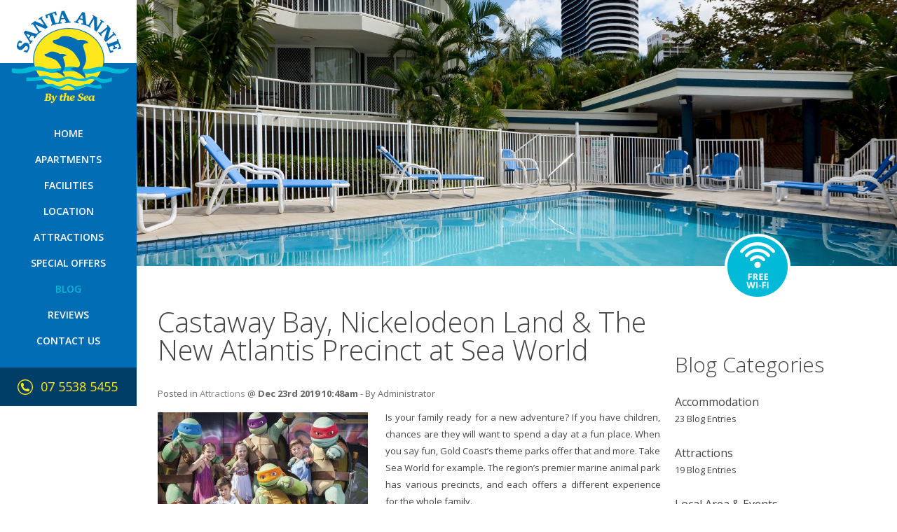

--- FILE ---
content_type: text/html; charset=UTF-8
request_url: https://www.santaanne.com.au/blog/castaway-bay-nickelodeon-land-the-new-atlantis-precinct-at-sea-world/91
body_size: 5158
content:
<!doctype html>
<html>
<head>
<meta charset="utf-8">
<title>Castaway Bay, Nickelodeon Land & The New Atlantis Precinct at Sea World - Santa Anne by the Sea Blog</title>
<meta name="description" content="Castaway Bay, Nickelodeon Land &amp; The New Atlantis Precinct at Sea World - Is your family ready for a new adventure? If you have children, chances are they will want to spend a day at a fun place. When you say fun, Gold Coast's theme parks offer that and more...." />


<script src="https://www.google.com/recaptcha/api.js"></script><script type="text/javascript">
var _gaq = _gaq || [];
_gaq.push(['_setAccount', 'UA-66504827-1'], ['_setAllowLinker', true], ['_setDomainName', 'none'], ['_setAllowHash', false], ['_trackPageview'], ['s._setAccount', 'UA-18550057-1'], ['s._trackPageview'], ['s._setDomainName', '.santaanne.com.au']);
(function() {
var ga = document.createElement('script'); ga.type = 'text/javascript'; ga.async = true;
ga.src = ('https:' == document.location.protocol ? 'https://ssl' : 'http://www') + '.google-analytics.com/ga.js'
var s = document.getElementsByTagName('script')[0]; s.parentNode.insertBefore(ga, s)
})();
</script>

<link rel="canonical" href="http://www.santaanne.com.au/blog/castaway-bay-nickelodeon-land-the-new-atlantis-precinct-at-sea-world/91" />
<link rel="alternate" media="only screen and (max-width: 640px)" href="http://m.santaanne.com.au/blog/castaway-bay-nickelodeon-land-the-new-atlantis-precinct-at-sea-world/91" />
<link rel="alternate" media="handheld" href="http://m.santaanne.com.au/blog/castaway-bay-nickelodeon-land-the-new-atlantis-precinct-at-sea-world/91" />
<link rel="alternate" title="Santa Anne by the Sea RSS" href="http://www.santaanne.com.au/blog/feed" type="application/rss+xml">
<link rel="stylesheet" type="text/css" href="/skin/css/bundle.css" />
<link rel="stylesheet" type="text/css" href="/skin/css/general.css" />

<script type="text/javascript" src="/skin/jscript/bundle.js"></script>
<script type="text/javascript" src="http://maps.google.com/maps/api/js?sensor=false"></script>
<script type="text/javascript" src="/thirdparty/micromap/micromap.js"></script><script type="text/javascript" src="/skin/jscript/general.js"></script>
<script type="text/javascript" src="/skin/jscript/custom.js"></script>


</head>
<body>
<div id="container-outer-bg">
		
<div id="feature">
			<ul class="featuremain slidepark" id="featuremain" data-delay="12000" data-transition="slideUp:20s,fade:1.5s">
							<li><img src="/assets/cache/santa-anne-14-2000x800pcy.jpg" width="2000" height="800" title="Santa Anne 14" alt="Santa Anne 14" /></li>
							<li><img src="/assets/cache/santa-anne-12-2000x800pcy.jpg" width="2000" height="800" title="Santa Anne 12" alt="Santa Anne 12" /></li>
					</ul>
			<div class="featureoverlay-fade">&nbsp;</div>
    
</div>

 
 
  <div id="container-outer">
		<a id="top"></a>
<div id="header">
	<div class="logo"><a href="/"><img src="/skin/images/logo.png" alt="Santa Anne by the Sea" /></a></div>  <div class="clearboth">&nbsp;</div>
  <div id="menu"> 
	<ul>
		<li><a href="http://www.santaanne.com.au/" class="top">Home</a></li><li><a href="http://www.santaanne.com.au/apartments" class="top">Apartments</a></li><li><a href="http://www.santaanne.com.au/facilities" class="top">Facilities</a></li><li><a href="http://www.santaanne.com.au/location" class="top">Location</a></li><li><a href="http://www.santaanne.com.au/attractions" class="top">Attractions</a></li><li><a href="http://www.santaanne.com.au/special-offers" class="top">Special Offers</a></li><li class="active"><a href="http://www.santaanne.com.au/blog" class="top">Blog</a></li><li><a href="http://www.santaanne.com.au/reviews" class="top">Reviews</a></li><li><a href="http://www.santaanne.com.au/contact" class="top parent ">Contact Us</a><ul><li><a href="http://www.santaanne.com.au/faq">Frequently Asked Questions</a></li></ul></li>			</ul>
</div>
	
  <div class="phone">07 5538 5455</div>  
  <div class="clearboth">&nbsp;</div>
</div>

			<div class="wifi"></div>		<div class="content main">
			<div class="container">
				<div class="left">
												<div class="entry">
							<h1>Castaway Bay, Nickelodeon Land &amp; The New Atlantis Precinct at Sea World</h1>
							<div class="details" style="margin-bottom: 10px;">Posted
																	in <a href="http://www.santaanne.com.au/blog/category/attractions/2">Attractions</a>
																@ <strong>Dec 23rd 2019 10:48am</strong>
																	- By Administrator															</div>
							<a class="gallery-item" rel="blog" title="Castaway Bay, Nickelodeon Land &amp; The New Atlantis Precinct at Sea World" href="/assets/cache/teenage-mutant-ninja-turtles-photo-from-sea-world-gold-coast-website-800x600.jpg"><img src="/assets/cache/teenage-mutant-ninja-turtles-photo-from-sea-world-gold-coast-website-300x200cy.jpg" width="300" height="200" title="Teenage Mutant Ninja Turtles Photo From Sea World Gold Coast Website" alt="Teenage Mutant Ninja Turtles Photo From Sea World Gold Coast Website" class="blog-image" /></a>							<div class="summary">
								<p style="text-align: justify;">
	Is your family ready for a new adventure? If you have children, chances are they will want to spend a day at a fun place. When you say fun, Gold Coast&rsquo;s theme parks offer that and more. Take Sea World for example. The region&rsquo;s premier marine animal park has various precincts, and each offers a different experience for the whole family.<br />
	<br />
	Ready to head to the Gold Coast? First, you need to arrange your <a href="https://www.santaanne.com.au/broadbeach-holiday-accommodation" target="_blank">Broadbeach holiday accommodation</a>.<br />
	<br />
	Pretty sure you and your family will get tired after travelling and exploring. At Santa Anne by the Sea, everyone will feel relaxed and recharged. You see, the holiday apartment is located at a peaceful spot and is just a few moments from the beach. You can take a stroll whenever you want. For more relaxation, guests are welcome to use the heated outdoor pool, enjoy a quiet time at the onsite sauna or relax at the heated spa.<br />
	<br />
	When it comes to the accommodation, Santa Anne by the Sea offers bright and modern Junior Suites and Superior Suites. Each unit has air conditioning, kitchen and laundry amenities, cable TV, spacious balconies and a comfortable queen-sized bed perfect for a maximum of three guests.<br />
	<br />
	Besides accommodation and relaxation, Santa Anne by the Sea also gives you easy access to the region&rsquo;s dining destinations, shopping centres and as mentioned, Sea World.<br />
	<br />
	To help you on your adventure, below are the precincts your family can explore.</p>
<h3 style="text-align: justify;">
	Castaway Bay</h3>
<p style="text-align: justify;">
	Sea World&#39;s interactive playground is full of adventure starting with the Castaway Bay Battle Ride. There are a total of eight boats in this ride, and each is equipped with a water shooter. When a boat comes near your ride, use the shooters to defend your ship.<br />
	<br />
	Don&rsquo;t want to battle? You and your family can hang out at The Reef, the precinct&rsquo;s aquatic adventure zone. But if you don&#39;t want to get wet, take the little ones to the Sky Fortress, an adventure playground with rope bridges and tunnels.<br />
	<br />
	And if your kid is energetic and athletic, the Sky Climb is a must-try. Take note, this is only suitable for kids 12 cm to 140 cm and must be accompanied by a parent. For safety, each participant will wear a full-body harness so they can climb, and explore without worries.</p>
<h3 style="text-align: justify;">
	Nickelodeon Land</h3>
<p style="text-align: justify;">
	This precinct features the TV network&#39;s favourite characters like Dora the Explorer, SpongeBob SquarePants, PAW Patrol&#39;s Chase and Marshall and Teenage Mutant Ninja Turtles. Each has their own area and rides perfect for the whole family. Just make sure to catch the LIVE Shows at the Nickelodeon Stage for a chance to meet and greet all of these characters.</p>
<h3 style="text-align: justify;">
	The New Atlantis</h3>
<p style="text-align: justify;">
	A new realm will be opening soon on Sea World. The New Atlantis is set to welcome guests this summer with the opening of Vortex, a very powerful ride. Then in the coming months is the opening of Trident which will be one of the tallest rides in the park and the Leviathan which will offer a spectacular Atlantean journey.<br />
	<br />
	Are you ready to plan your next family trip? Arrange everything in advance and book your <a href="https://www.santaanne.com.au/broadbeach-holiday-apartments" target="_blank">Broadbeach Holiday Apartments today</a>!</p>
							</div>
						<div class="socialwidgets">
	<div class="g-plusone" style="float: left" data-size="medium" data-annotation="bubble" data-width="100" ></div>	<div class="fb-like"  data-send="true" data-layout="button_count" data-width="250" data-show-faces="true"></div></div>
						<div class="clearleft">&nbsp;</div>						</div>
						
						<a id="commentlist" name="commentlist"></a>
						<h2>Comments</h2>
																		<a name="addcomment"></a>
						<h3>Add Your Comments</h3>
											<p>All comments will be submitted to the administrator for approval.</p>
																	<form action="/blog/castaway-bay-nickelodeon-land-the-new-atlantis-precinct-at-sea-world/91#commentlist" method="post">
						<table cellspacing="0" class="form small">
							<tr>
								<th><label for="name">Your Name</label></th>
								<td class="required"><input type="text" name="name" id="name" /></td>
							</tr>
							<tr>
								<th><label for="email">Email</label></th>
								<td class="required"><input type="text" name="email" id="email" /></td>
							</tr>
							<tr>
								<th><label for="comments">Comments</label></th>
								<td class="required"><textarea name="comments" id="comments" rows="4" cols=""></textarea></td>
							</tr>
											<tr>
								<th>&nbsp;</th>
								<td><div class="g-recaptcha" data-sitekey="6LdXOBkTAAAAALeN2BxFkbmcqK_P70BEWBP-5XFh"></div></td>
							</tr>
														<tr>
								<th>&nbsp;</th>
								<td><input type="submit" name="addcomment" id="addcomment" value="Add Comment" class="button" /></td>
							</tr>
							<tr>
								<th>&nbsp;</th>
								<td align="right" class="required"><em>Required fields</em></td>
							</tr>
						</table>
						</form>
																	
				</div>
				<div class="right">
					

<div class="panel">
  <h3>Blog Categories</h3>
	<ul>
					<li><div class="title"><a href="http://www.santaanne.com.au/blog/category/accommodation/3">Accommodation</a></div>
		<p>23 Blog  Entries </p></li>
					<li><div class="title"><a href="http://www.santaanne.com.au/blog/category/attractions/2">Attractions</a></div>
		<p>19 Blog  Entries </p></li>
					<li><div class="title"><a href="http://www.santaanne.com.au/blog/category/local-area-events/4">Local Area &amp; Events</a></div>
		<p>42 Blog  Entries </p></li>
					<li><div class="title"><a href="http://www.santaanne.com.au/blog/category/location/1">Location</a></div>
		<p>2 Blog  Entries </p></li>
		</ul>
</div>


<div class="panel blog">
  <h3>Latest Blog</h3>
	<ul>
			<li>
						<div class="text">				
				<div class="title"><a href="http://www.santaanne.com.au/blog/bring-on-your-2020-gold-coast-holiday/92">Bring on Your 2020 Gold Coast Holiday!</a></div>
        <div class="details">Jan 16, 2020</div>
				<div class="summary">What is it about a stay on the Gold Coast that screams family fun? Is it th...</div>
				<a href="http://www.santaanne.com.au/blog/bring-on-your-2020-gold-coast-holiday/92" class="more">Read More</a>
			</div>
		</li>
				<li>
						<div class="text">				
				<div class="title"><a href="http://www.santaanne.com.au/blog/castaway-bay-nickelodeon-land-the-new-atlantis-precinct-at-sea-world/91">Castaway Bay, Nickelodeon Land &amp; The New Atlantis Precinct at Sea World</a></div>
        <div class="details">Dec 23, 2019</div>
				<div class="summary">Is your family ready for a new adventure? If you have children, chances are...</div>
				<a href="http://www.santaanne.com.au/blog/castaway-bay-nickelodeon-land-the-new-atlantis-precinct-at-sea-world/91" class="more">Read More</a>
			</div>
		</li>
				<li>
						<div class="text">				
				<div class="title"><a href="http://www.santaanne.com.au/blog/10-movie-world-attractions-for-dc-comics-fans/90">10 Movie World Attractions for DC Comics Fans</a></div>
        <div class="details">Dec 09, 2019</div>
				<div class="summary">Whether you are a fan of the comic books or the DC Extended Universe, you w...</div>
				<a href="http://www.santaanne.com.au/blog/10-movie-world-attractions-for-dc-comics-fans/90" class="more">Read More</a>
			</div>
		</li>
			</ul>
</div>

<div class="panel">
  <h3>Tag Cloud</h3>
	<div class="text">
			 <a style="font-size: 10px" href="http://www.santaanne.com.au/blog/tag/"></a>
		</div>
</div>

<div class="panel">
	<h3>Older Articles</h3>
	<ul class="archive">
					<li><a href="http://www.santaanne.com.au/blog/archive/202001">January 2020</a></li>
					<li><a href="http://www.santaanne.com.au/blog/archive/201912">December 2019</a></li>
					<li><a href="http://www.santaanne.com.au/blog/archive/201908">August 2019</a></li>
					<li><a href="http://www.santaanne.com.au/blog/archive/201907">July 2019</a></li>
					<li><a href="http://www.santaanne.com.au/blog/archive/201906">June 2019</a></li>
					<li><a href="http://www.santaanne.com.au/blog/archive/201905">May 2019</a></li>
					<li><a href="http://www.santaanne.com.au/blog/archive/201904">April 2019</a></li>
					<li><a href="http://www.santaanne.com.au/blog/archive/201903">March 2019</a></li>
					<li><a href="http://www.santaanne.com.au/blog/archive/201902">February 2019</a></li>
					<li><a href="http://www.santaanne.com.au/blog/archive/201901">January 2019</a></li>
					<li><a href="http://www.santaanne.com.au/blog/archive/201812">December 2018</a></li>
					<li><a href="http://www.santaanne.com.au/blog/archive/201811">November 2018</a></li>
					<li><a href="http://www.santaanne.com.au/blog/archive/201810">October 2018</a></li>
					<li><a href="http://www.santaanne.com.au/blog/archive/201809">September 2018</a></li>
					<li><a href="http://www.santaanne.com.au/blog/archive/201808">August 2018</a></li>
					<li><a href="http://www.santaanne.com.au/blog/archive/201807">July 2018</a></li>
					<li><a href="http://www.santaanne.com.au/blog/archive/201806">June 2018</a></li>
					<li><a href="http://www.santaanne.com.au/blog/archive/201805">May 2018</a></li>
					<li><a href="http://www.santaanne.com.au/blog/archive/201804">April 2018</a></li>
					<li><a href="http://www.santaanne.com.au/blog/archive/201803">March 2018</a></li>
					<li><a href="http://www.santaanne.com.au/blog/archive/201802">February 2018</a></li>
					<li><a href="http://www.santaanne.com.au/blog/archive/201801">January 2018</a></li>
					<li><a href="http://www.santaanne.com.au/blog/archive/201712">December 2017</a></li>
					<li><a href="http://www.santaanne.com.au/blog/archive/201711">November 2017</a></li>
					<li><a href="http://www.santaanne.com.au/blog/archive/201710">October 2017</a></li>
					<li><a href="http://www.santaanne.com.au/blog/archive/201709">September 2017</a></li>
					<li><a href="http://www.santaanne.com.au/blog/archive/201708">August 2017</a></li>
					<li><a href="http://www.santaanne.com.au/blog/archive/201707">July 2017</a></li>
					<li><a href="http://www.santaanne.com.au/blog/archive/201706">June 2017</a></li>
					<li><a href="http://www.santaanne.com.au/blog/archive/201705">May 2017</a></li>
					<li><a href="http://www.santaanne.com.au/blog/archive/201704">April 2017</a></li>
					<li><a href="http://www.santaanne.com.au/blog/archive/201703">March 2017</a></li>
					<li><a href="http://www.santaanne.com.au/blog/archive/201702">February 2017</a></li>
					<li><a href="http://www.santaanne.com.au/blog/archive/201701">January 2017</a></li>
					<li><a href="http://www.santaanne.com.au/blog/archive/201612">December 2016</a></li>
					<li><a href="http://www.santaanne.com.au/blog/archive/201611">November 2016</a></li>
					<li><a href="http://www.santaanne.com.au/blog/archive/201610">October 2016</a></li>
					<li><a href="http://www.santaanne.com.au/blog/archive/201609">September 2016</a></li>
					<li><a href="http://www.santaanne.com.au/blog/archive/201608">August 2016</a></li>
					<li><a href="http://www.santaanne.com.au/blog/archive/201607">July 2016</a></li>
					<li><a href="http://www.santaanne.com.au/blog/archive/201606">June 2016</a></li>
					<li><a href="http://www.santaanne.com.au/blog/archive/201605">May 2016</a></li>
					<li><a href="http://www.santaanne.com.au/blog/archive/201604">April 2016</a></li>
					<li><a href="http://www.santaanne.com.au/blog/archive/201603">March 2016</a></li>
					<li><a href="http://www.santaanne.com.au/blog/archive/201602">February 2016</a></li>
			</ul>
</div>				</div>
				<div class="clearboth">&nbsp;</div>
			</div>
		</div>
		
		 
				
		
<div id="footer">
	<div class="container">	
  	<div class="left">
      <div class="infomenu"><ul><li><a href="http://www.santaanne.com.au/broadbeach-holiday-apartments" class="top">Broadbeach Holiday Apartments</a></li><li><a href="http://www.santaanne.com.au/broadbeach-holiday-accommodation" class="top">Broadbeach Holiday Accommodation</a></li><li><a href="http://www.santaanne.com.au/broadbeach-mall-accommodation" class="top">Broadbeach Mall Accommodation</a></li><li><a href="http://www.santaanne.com.au/broadbeach-casino-accommodation" class="top">Broadbeach Casino Accommodation</a></li><li><a href="http://www.santaanne.com.au/kurrawa-beach-accommodation" class="top">Kurrawa Beach Accommodation</a></li></ul><div class="clearboth">&nbsp;</div></div>      
    </div>
		<div class="vcard">
			<span class="org">Santa Anne by the Sea</span>
			<span class="adr">
				<span class="street-address">15 Anne Avenue</span> <span class="locality">Broadbeach</span>, <span class="region">Gold Coast</span> <span class="postal-code">4218</span><!-- <span class="country-name">Australia</span> -->
			</span>
			<ul>
				<li>Email: <a class="email" href="mailto:holiday@santaanne.com.au">holiday@santaanne.com.au</a></li>
			  <li>Phone: <span class="tel">07 5538 5455</span></li>
			 			</ul>
				<div class="socialmedia">
		 
		     
		 		    
    				
					<a href="http://www.santaanne.com.au/blog/feed" class="rss" target="_blank"><em>RSS Feed</em></a>
		  
	</div>
 		</div>
		<div class="clearboth"></div>
	</div>
  
  <div class="footerbottom">
    <div class="container">
    	<div class="footermenu">
          <ul><li><a href="http://www.santaanne.com.au/site-map" class="top">Site Map</a></li><li><a href="http://www.santaanne.com.au/privacy-policy" class="top">Privacy Policy</a></li><li><a href="http://www.santaanne.com.au/search" class="top">Search</a></li></ul>      </div>	      
      <div class="copyright">
          Copyright &copy; 2016 Santa Anne by the Sea          <div class="footer-tags"><p>
	<a href="http://www.etourism.com.au/online-reservation-system" target="_blank">Hotel Booking System</a> : <a href="http://www.etourism.com.au/hotel-website-design" target="_blank">Hotel Website Design</a> by <a class="tag" href="http://www.etourism.com.au" target="_blank">&nbsp;</a></p>
</div>      </div>    
      <div class="clearboth">&nbsp;</div>
    </div>
  </div>
</div>	

 
	</div>
</div>


</body>
</html>

--- FILE ---
content_type: text/html; charset=utf-8
request_url: https://www.google.com/recaptcha/api2/anchor?ar=1&k=6LdXOBkTAAAAALeN2BxFkbmcqK_P70BEWBP-5XFh&co=aHR0cHM6Ly93d3cuc2FudGFhbm5lLmNvbS5hdTo0NDM.&hl=en&v=PoyoqOPhxBO7pBk68S4YbpHZ&size=normal&anchor-ms=20000&execute-ms=30000&cb=8vcl3opetgny
body_size: 49288
content:
<!DOCTYPE HTML><html dir="ltr" lang="en"><head><meta http-equiv="Content-Type" content="text/html; charset=UTF-8">
<meta http-equiv="X-UA-Compatible" content="IE=edge">
<title>reCAPTCHA</title>
<style type="text/css">
/* cyrillic-ext */
@font-face {
  font-family: 'Roboto';
  font-style: normal;
  font-weight: 400;
  font-stretch: 100%;
  src: url(//fonts.gstatic.com/s/roboto/v48/KFO7CnqEu92Fr1ME7kSn66aGLdTylUAMa3GUBHMdazTgWw.woff2) format('woff2');
  unicode-range: U+0460-052F, U+1C80-1C8A, U+20B4, U+2DE0-2DFF, U+A640-A69F, U+FE2E-FE2F;
}
/* cyrillic */
@font-face {
  font-family: 'Roboto';
  font-style: normal;
  font-weight: 400;
  font-stretch: 100%;
  src: url(//fonts.gstatic.com/s/roboto/v48/KFO7CnqEu92Fr1ME7kSn66aGLdTylUAMa3iUBHMdazTgWw.woff2) format('woff2');
  unicode-range: U+0301, U+0400-045F, U+0490-0491, U+04B0-04B1, U+2116;
}
/* greek-ext */
@font-face {
  font-family: 'Roboto';
  font-style: normal;
  font-weight: 400;
  font-stretch: 100%;
  src: url(//fonts.gstatic.com/s/roboto/v48/KFO7CnqEu92Fr1ME7kSn66aGLdTylUAMa3CUBHMdazTgWw.woff2) format('woff2');
  unicode-range: U+1F00-1FFF;
}
/* greek */
@font-face {
  font-family: 'Roboto';
  font-style: normal;
  font-weight: 400;
  font-stretch: 100%;
  src: url(//fonts.gstatic.com/s/roboto/v48/KFO7CnqEu92Fr1ME7kSn66aGLdTylUAMa3-UBHMdazTgWw.woff2) format('woff2');
  unicode-range: U+0370-0377, U+037A-037F, U+0384-038A, U+038C, U+038E-03A1, U+03A3-03FF;
}
/* math */
@font-face {
  font-family: 'Roboto';
  font-style: normal;
  font-weight: 400;
  font-stretch: 100%;
  src: url(//fonts.gstatic.com/s/roboto/v48/KFO7CnqEu92Fr1ME7kSn66aGLdTylUAMawCUBHMdazTgWw.woff2) format('woff2');
  unicode-range: U+0302-0303, U+0305, U+0307-0308, U+0310, U+0312, U+0315, U+031A, U+0326-0327, U+032C, U+032F-0330, U+0332-0333, U+0338, U+033A, U+0346, U+034D, U+0391-03A1, U+03A3-03A9, U+03B1-03C9, U+03D1, U+03D5-03D6, U+03F0-03F1, U+03F4-03F5, U+2016-2017, U+2034-2038, U+203C, U+2040, U+2043, U+2047, U+2050, U+2057, U+205F, U+2070-2071, U+2074-208E, U+2090-209C, U+20D0-20DC, U+20E1, U+20E5-20EF, U+2100-2112, U+2114-2115, U+2117-2121, U+2123-214F, U+2190, U+2192, U+2194-21AE, U+21B0-21E5, U+21F1-21F2, U+21F4-2211, U+2213-2214, U+2216-22FF, U+2308-230B, U+2310, U+2319, U+231C-2321, U+2336-237A, U+237C, U+2395, U+239B-23B7, U+23D0, U+23DC-23E1, U+2474-2475, U+25AF, U+25B3, U+25B7, U+25BD, U+25C1, U+25CA, U+25CC, U+25FB, U+266D-266F, U+27C0-27FF, U+2900-2AFF, U+2B0E-2B11, U+2B30-2B4C, U+2BFE, U+3030, U+FF5B, U+FF5D, U+1D400-1D7FF, U+1EE00-1EEFF;
}
/* symbols */
@font-face {
  font-family: 'Roboto';
  font-style: normal;
  font-weight: 400;
  font-stretch: 100%;
  src: url(//fonts.gstatic.com/s/roboto/v48/KFO7CnqEu92Fr1ME7kSn66aGLdTylUAMaxKUBHMdazTgWw.woff2) format('woff2');
  unicode-range: U+0001-000C, U+000E-001F, U+007F-009F, U+20DD-20E0, U+20E2-20E4, U+2150-218F, U+2190, U+2192, U+2194-2199, U+21AF, U+21E6-21F0, U+21F3, U+2218-2219, U+2299, U+22C4-22C6, U+2300-243F, U+2440-244A, U+2460-24FF, U+25A0-27BF, U+2800-28FF, U+2921-2922, U+2981, U+29BF, U+29EB, U+2B00-2BFF, U+4DC0-4DFF, U+FFF9-FFFB, U+10140-1018E, U+10190-1019C, U+101A0, U+101D0-101FD, U+102E0-102FB, U+10E60-10E7E, U+1D2C0-1D2D3, U+1D2E0-1D37F, U+1F000-1F0FF, U+1F100-1F1AD, U+1F1E6-1F1FF, U+1F30D-1F30F, U+1F315, U+1F31C, U+1F31E, U+1F320-1F32C, U+1F336, U+1F378, U+1F37D, U+1F382, U+1F393-1F39F, U+1F3A7-1F3A8, U+1F3AC-1F3AF, U+1F3C2, U+1F3C4-1F3C6, U+1F3CA-1F3CE, U+1F3D4-1F3E0, U+1F3ED, U+1F3F1-1F3F3, U+1F3F5-1F3F7, U+1F408, U+1F415, U+1F41F, U+1F426, U+1F43F, U+1F441-1F442, U+1F444, U+1F446-1F449, U+1F44C-1F44E, U+1F453, U+1F46A, U+1F47D, U+1F4A3, U+1F4B0, U+1F4B3, U+1F4B9, U+1F4BB, U+1F4BF, U+1F4C8-1F4CB, U+1F4D6, U+1F4DA, U+1F4DF, U+1F4E3-1F4E6, U+1F4EA-1F4ED, U+1F4F7, U+1F4F9-1F4FB, U+1F4FD-1F4FE, U+1F503, U+1F507-1F50B, U+1F50D, U+1F512-1F513, U+1F53E-1F54A, U+1F54F-1F5FA, U+1F610, U+1F650-1F67F, U+1F687, U+1F68D, U+1F691, U+1F694, U+1F698, U+1F6AD, U+1F6B2, U+1F6B9-1F6BA, U+1F6BC, U+1F6C6-1F6CF, U+1F6D3-1F6D7, U+1F6E0-1F6EA, U+1F6F0-1F6F3, U+1F6F7-1F6FC, U+1F700-1F7FF, U+1F800-1F80B, U+1F810-1F847, U+1F850-1F859, U+1F860-1F887, U+1F890-1F8AD, U+1F8B0-1F8BB, U+1F8C0-1F8C1, U+1F900-1F90B, U+1F93B, U+1F946, U+1F984, U+1F996, U+1F9E9, U+1FA00-1FA6F, U+1FA70-1FA7C, U+1FA80-1FA89, U+1FA8F-1FAC6, U+1FACE-1FADC, U+1FADF-1FAE9, U+1FAF0-1FAF8, U+1FB00-1FBFF;
}
/* vietnamese */
@font-face {
  font-family: 'Roboto';
  font-style: normal;
  font-weight: 400;
  font-stretch: 100%;
  src: url(//fonts.gstatic.com/s/roboto/v48/KFO7CnqEu92Fr1ME7kSn66aGLdTylUAMa3OUBHMdazTgWw.woff2) format('woff2');
  unicode-range: U+0102-0103, U+0110-0111, U+0128-0129, U+0168-0169, U+01A0-01A1, U+01AF-01B0, U+0300-0301, U+0303-0304, U+0308-0309, U+0323, U+0329, U+1EA0-1EF9, U+20AB;
}
/* latin-ext */
@font-face {
  font-family: 'Roboto';
  font-style: normal;
  font-weight: 400;
  font-stretch: 100%;
  src: url(//fonts.gstatic.com/s/roboto/v48/KFO7CnqEu92Fr1ME7kSn66aGLdTylUAMa3KUBHMdazTgWw.woff2) format('woff2');
  unicode-range: U+0100-02BA, U+02BD-02C5, U+02C7-02CC, U+02CE-02D7, U+02DD-02FF, U+0304, U+0308, U+0329, U+1D00-1DBF, U+1E00-1E9F, U+1EF2-1EFF, U+2020, U+20A0-20AB, U+20AD-20C0, U+2113, U+2C60-2C7F, U+A720-A7FF;
}
/* latin */
@font-face {
  font-family: 'Roboto';
  font-style: normal;
  font-weight: 400;
  font-stretch: 100%;
  src: url(//fonts.gstatic.com/s/roboto/v48/KFO7CnqEu92Fr1ME7kSn66aGLdTylUAMa3yUBHMdazQ.woff2) format('woff2');
  unicode-range: U+0000-00FF, U+0131, U+0152-0153, U+02BB-02BC, U+02C6, U+02DA, U+02DC, U+0304, U+0308, U+0329, U+2000-206F, U+20AC, U+2122, U+2191, U+2193, U+2212, U+2215, U+FEFF, U+FFFD;
}
/* cyrillic-ext */
@font-face {
  font-family: 'Roboto';
  font-style: normal;
  font-weight: 500;
  font-stretch: 100%;
  src: url(//fonts.gstatic.com/s/roboto/v48/KFO7CnqEu92Fr1ME7kSn66aGLdTylUAMa3GUBHMdazTgWw.woff2) format('woff2');
  unicode-range: U+0460-052F, U+1C80-1C8A, U+20B4, U+2DE0-2DFF, U+A640-A69F, U+FE2E-FE2F;
}
/* cyrillic */
@font-face {
  font-family: 'Roboto';
  font-style: normal;
  font-weight: 500;
  font-stretch: 100%;
  src: url(//fonts.gstatic.com/s/roboto/v48/KFO7CnqEu92Fr1ME7kSn66aGLdTylUAMa3iUBHMdazTgWw.woff2) format('woff2');
  unicode-range: U+0301, U+0400-045F, U+0490-0491, U+04B0-04B1, U+2116;
}
/* greek-ext */
@font-face {
  font-family: 'Roboto';
  font-style: normal;
  font-weight: 500;
  font-stretch: 100%;
  src: url(//fonts.gstatic.com/s/roboto/v48/KFO7CnqEu92Fr1ME7kSn66aGLdTylUAMa3CUBHMdazTgWw.woff2) format('woff2');
  unicode-range: U+1F00-1FFF;
}
/* greek */
@font-face {
  font-family: 'Roboto';
  font-style: normal;
  font-weight: 500;
  font-stretch: 100%;
  src: url(//fonts.gstatic.com/s/roboto/v48/KFO7CnqEu92Fr1ME7kSn66aGLdTylUAMa3-UBHMdazTgWw.woff2) format('woff2');
  unicode-range: U+0370-0377, U+037A-037F, U+0384-038A, U+038C, U+038E-03A1, U+03A3-03FF;
}
/* math */
@font-face {
  font-family: 'Roboto';
  font-style: normal;
  font-weight: 500;
  font-stretch: 100%;
  src: url(//fonts.gstatic.com/s/roboto/v48/KFO7CnqEu92Fr1ME7kSn66aGLdTylUAMawCUBHMdazTgWw.woff2) format('woff2');
  unicode-range: U+0302-0303, U+0305, U+0307-0308, U+0310, U+0312, U+0315, U+031A, U+0326-0327, U+032C, U+032F-0330, U+0332-0333, U+0338, U+033A, U+0346, U+034D, U+0391-03A1, U+03A3-03A9, U+03B1-03C9, U+03D1, U+03D5-03D6, U+03F0-03F1, U+03F4-03F5, U+2016-2017, U+2034-2038, U+203C, U+2040, U+2043, U+2047, U+2050, U+2057, U+205F, U+2070-2071, U+2074-208E, U+2090-209C, U+20D0-20DC, U+20E1, U+20E5-20EF, U+2100-2112, U+2114-2115, U+2117-2121, U+2123-214F, U+2190, U+2192, U+2194-21AE, U+21B0-21E5, U+21F1-21F2, U+21F4-2211, U+2213-2214, U+2216-22FF, U+2308-230B, U+2310, U+2319, U+231C-2321, U+2336-237A, U+237C, U+2395, U+239B-23B7, U+23D0, U+23DC-23E1, U+2474-2475, U+25AF, U+25B3, U+25B7, U+25BD, U+25C1, U+25CA, U+25CC, U+25FB, U+266D-266F, U+27C0-27FF, U+2900-2AFF, U+2B0E-2B11, U+2B30-2B4C, U+2BFE, U+3030, U+FF5B, U+FF5D, U+1D400-1D7FF, U+1EE00-1EEFF;
}
/* symbols */
@font-face {
  font-family: 'Roboto';
  font-style: normal;
  font-weight: 500;
  font-stretch: 100%;
  src: url(//fonts.gstatic.com/s/roboto/v48/KFO7CnqEu92Fr1ME7kSn66aGLdTylUAMaxKUBHMdazTgWw.woff2) format('woff2');
  unicode-range: U+0001-000C, U+000E-001F, U+007F-009F, U+20DD-20E0, U+20E2-20E4, U+2150-218F, U+2190, U+2192, U+2194-2199, U+21AF, U+21E6-21F0, U+21F3, U+2218-2219, U+2299, U+22C4-22C6, U+2300-243F, U+2440-244A, U+2460-24FF, U+25A0-27BF, U+2800-28FF, U+2921-2922, U+2981, U+29BF, U+29EB, U+2B00-2BFF, U+4DC0-4DFF, U+FFF9-FFFB, U+10140-1018E, U+10190-1019C, U+101A0, U+101D0-101FD, U+102E0-102FB, U+10E60-10E7E, U+1D2C0-1D2D3, U+1D2E0-1D37F, U+1F000-1F0FF, U+1F100-1F1AD, U+1F1E6-1F1FF, U+1F30D-1F30F, U+1F315, U+1F31C, U+1F31E, U+1F320-1F32C, U+1F336, U+1F378, U+1F37D, U+1F382, U+1F393-1F39F, U+1F3A7-1F3A8, U+1F3AC-1F3AF, U+1F3C2, U+1F3C4-1F3C6, U+1F3CA-1F3CE, U+1F3D4-1F3E0, U+1F3ED, U+1F3F1-1F3F3, U+1F3F5-1F3F7, U+1F408, U+1F415, U+1F41F, U+1F426, U+1F43F, U+1F441-1F442, U+1F444, U+1F446-1F449, U+1F44C-1F44E, U+1F453, U+1F46A, U+1F47D, U+1F4A3, U+1F4B0, U+1F4B3, U+1F4B9, U+1F4BB, U+1F4BF, U+1F4C8-1F4CB, U+1F4D6, U+1F4DA, U+1F4DF, U+1F4E3-1F4E6, U+1F4EA-1F4ED, U+1F4F7, U+1F4F9-1F4FB, U+1F4FD-1F4FE, U+1F503, U+1F507-1F50B, U+1F50D, U+1F512-1F513, U+1F53E-1F54A, U+1F54F-1F5FA, U+1F610, U+1F650-1F67F, U+1F687, U+1F68D, U+1F691, U+1F694, U+1F698, U+1F6AD, U+1F6B2, U+1F6B9-1F6BA, U+1F6BC, U+1F6C6-1F6CF, U+1F6D3-1F6D7, U+1F6E0-1F6EA, U+1F6F0-1F6F3, U+1F6F7-1F6FC, U+1F700-1F7FF, U+1F800-1F80B, U+1F810-1F847, U+1F850-1F859, U+1F860-1F887, U+1F890-1F8AD, U+1F8B0-1F8BB, U+1F8C0-1F8C1, U+1F900-1F90B, U+1F93B, U+1F946, U+1F984, U+1F996, U+1F9E9, U+1FA00-1FA6F, U+1FA70-1FA7C, U+1FA80-1FA89, U+1FA8F-1FAC6, U+1FACE-1FADC, U+1FADF-1FAE9, U+1FAF0-1FAF8, U+1FB00-1FBFF;
}
/* vietnamese */
@font-face {
  font-family: 'Roboto';
  font-style: normal;
  font-weight: 500;
  font-stretch: 100%;
  src: url(//fonts.gstatic.com/s/roboto/v48/KFO7CnqEu92Fr1ME7kSn66aGLdTylUAMa3OUBHMdazTgWw.woff2) format('woff2');
  unicode-range: U+0102-0103, U+0110-0111, U+0128-0129, U+0168-0169, U+01A0-01A1, U+01AF-01B0, U+0300-0301, U+0303-0304, U+0308-0309, U+0323, U+0329, U+1EA0-1EF9, U+20AB;
}
/* latin-ext */
@font-face {
  font-family: 'Roboto';
  font-style: normal;
  font-weight: 500;
  font-stretch: 100%;
  src: url(//fonts.gstatic.com/s/roboto/v48/KFO7CnqEu92Fr1ME7kSn66aGLdTylUAMa3KUBHMdazTgWw.woff2) format('woff2');
  unicode-range: U+0100-02BA, U+02BD-02C5, U+02C7-02CC, U+02CE-02D7, U+02DD-02FF, U+0304, U+0308, U+0329, U+1D00-1DBF, U+1E00-1E9F, U+1EF2-1EFF, U+2020, U+20A0-20AB, U+20AD-20C0, U+2113, U+2C60-2C7F, U+A720-A7FF;
}
/* latin */
@font-face {
  font-family: 'Roboto';
  font-style: normal;
  font-weight: 500;
  font-stretch: 100%;
  src: url(//fonts.gstatic.com/s/roboto/v48/KFO7CnqEu92Fr1ME7kSn66aGLdTylUAMa3yUBHMdazQ.woff2) format('woff2');
  unicode-range: U+0000-00FF, U+0131, U+0152-0153, U+02BB-02BC, U+02C6, U+02DA, U+02DC, U+0304, U+0308, U+0329, U+2000-206F, U+20AC, U+2122, U+2191, U+2193, U+2212, U+2215, U+FEFF, U+FFFD;
}
/* cyrillic-ext */
@font-face {
  font-family: 'Roboto';
  font-style: normal;
  font-weight: 900;
  font-stretch: 100%;
  src: url(//fonts.gstatic.com/s/roboto/v48/KFO7CnqEu92Fr1ME7kSn66aGLdTylUAMa3GUBHMdazTgWw.woff2) format('woff2');
  unicode-range: U+0460-052F, U+1C80-1C8A, U+20B4, U+2DE0-2DFF, U+A640-A69F, U+FE2E-FE2F;
}
/* cyrillic */
@font-face {
  font-family: 'Roboto';
  font-style: normal;
  font-weight: 900;
  font-stretch: 100%;
  src: url(//fonts.gstatic.com/s/roboto/v48/KFO7CnqEu92Fr1ME7kSn66aGLdTylUAMa3iUBHMdazTgWw.woff2) format('woff2');
  unicode-range: U+0301, U+0400-045F, U+0490-0491, U+04B0-04B1, U+2116;
}
/* greek-ext */
@font-face {
  font-family: 'Roboto';
  font-style: normal;
  font-weight: 900;
  font-stretch: 100%;
  src: url(//fonts.gstatic.com/s/roboto/v48/KFO7CnqEu92Fr1ME7kSn66aGLdTylUAMa3CUBHMdazTgWw.woff2) format('woff2');
  unicode-range: U+1F00-1FFF;
}
/* greek */
@font-face {
  font-family: 'Roboto';
  font-style: normal;
  font-weight: 900;
  font-stretch: 100%;
  src: url(//fonts.gstatic.com/s/roboto/v48/KFO7CnqEu92Fr1ME7kSn66aGLdTylUAMa3-UBHMdazTgWw.woff2) format('woff2');
  unicode-range: U+0370-0377, U+037A-037F, U+0384-038A, U+038C, U+038E-03A1, U+03A3-03FF;
}
/* math */
@font-face {
  font-family: 'Roboto';
  font-style: normal;
  font-weight: 900;
  font-stretch: 100%;
  src: url(//fonts.gstatic.com/s/roboto/v48/KFO7CnqEu92Fr1ME7kSn66aGLdTylUAMawCUBHMdazTgWw.woff2) format('woff2');
  unicode-range: U+0302-0303, U+0305, U+0307-0308, U+0310, U+0312, U+0315, U+031A, U+0326-0327, U+032C, U+032F-0330, U+0332-0333, U+0338, U+033A, U+0346, U+034D, U+0391-03A1, U+03A3-03A9, U+03B1-03C9, U+03D1, U+03D5-03D6, U+03F0-03F1, U+03F4-03F5, U+2016-2017, U+2034-2038, U+203C, U+2040, U+2043, U+2047, U+2050, U+2057, U+205F, U+2070-2071, U+2074-208E, U+2090-209C, U+20D0-20DC, U+20E1, U+20E5-20EF, U+2100-2112, U+2114-2115, U+2117-2121, U+2123-214F, U+2190, U+2192, U+2194-21AE, U+21B0-21E5, U+21F1-21F2, U+21F4-2211, U+2213-2214, U+2216-22FF, U+2308-230B, U+2310, U+2319, U+231C-2321, U+2336-237A, U+237C, U+2395, U+239B-23B7, U+23D0, U+23DC-23E1, U+2474-2475, U+25AF, U+25B3, U+25B7, U+25BD, U+25C1, U+25CA, U+25CC, U+25FB, U+266D-266F, U+27C0-27FF, U+2900-2AFF, U+2B0E-2B11, U+2B30-2B4C, U+2BFE, U+3030, U+FF5B, U+FF5D, U+1D400-1D7FF, U+1EE00-1EEFF;
}
/* symbols */
@font-face {
  font-family: 'Roboto';
  font-style: normal;
  font-weight: 900;
  font-stretch: 100%;
  src: url(//fonts.gstatic.com/s/roboto/v48/KFO7CnqEu92Fr1ME7kSn66aGLdTylUAMaxKUBHMdazTgWw.woff2) format('woff2');
  unicode-range: U+0001-000C, U+000E-001F, U+007F-009F, U+20DD-20E0, U+20E2-20E4, U+2150-218F, U+2190, U+2192, U+2194-2199, U+21AF, U+21E6-21F0, U+21F3, U+2218-2219, U+2299, U+22C4-22C6, U+2300-243F, U+2440-244A, U+2460-24FF, U+25A0-27BF, U+2800-28FF, U+2921-2922, U+2981, U+29BF, U+29EB, U+2B00-2BFF, U+4DC0-4DFF, U+FFF9-FFFB, U+10140-1018E, U+10190-1019C, U+101A0, U+101D0-101FD, U+102E0-102FB, U+10E60-10E7E, U+1D2C0-1D2D3, U+1D2E0-1D37F, U+1F000-1F0FF, U+1F100-1F1AD, U+1F1E6-1F1FF, U+1F30D-1F30F, U+1F315, U+1F31C, U+1F31E, U+1F320-1F32C, U+1F336, U+1F378, U+1F37D, U+1F382, U+1F393-1F39F, U+1F3A7-1F3A8, U+1F3AC-1F3AF, U+1F3C2, U+1F3C4-1F3C6, U+1F3CA-1F3CE, U+1F3D4-1F3E0, U+1F3ED, U+1F3F1-1F3F3, U+1F3F5-1F3F7, U+1F408, U+1F415, U+1F41F, U+1F426, U+1F43F, U+1F441-1F442, U+1F444, U+1F446-1F449, U+1F44C-1F44E, U+1F453, U+1F46A, U+1F47D, U+1F4A3, U+1F4B0, U+1F4B3, U+1F4B9, U+1F4BB, U+1F4BF, U+1F4C8-1F4CB, U+1F4D6, U+1F4DA, U+1F4DF, U+1F4E3-1F4E6, U+1F4EA-1F4ED, U+1F4F7, U+1F4F9-1F4FB, U+1F4FD-1F4FE, U+1F503, U+1F507-1F50B, U+1F50D, U+1F512-1F513, U+1F53E-1F54A, U+1F54F-1F5FA, U+1F610, U+1F650-1F67F, U+1F687, U+1F68D, U+1F691, U+1F694, U+1F698, U+1F6AD, U+1F6B2, U+1F6B9-1F6BA, U+1F6BC, U+1F6C6-1F6CF, U+1F6D3-1F6D7, U+1F6E0-1F6EA, U+1F6F0-1F6F3, U+1F6F7-1F6FC, U+1F700-1F7FF, U+1F800-1F80B, U+1F810-1F847, U+1F850-1F859, U+1F860-1F887, U+1F890-1F8AD, U+1F8B0-1F8BB, U+1F8C0-1F8C1, U+1F900-1F90B, U+1F93B, U+1F946, U+1F984, U+1F996, U+1F9E9, U+1FA00-1FA6F, U+1FA70-1FA7C, U+1FA80-1FA89, U+1FA8F-1FAC6, U+1FACE-1FADC, U+1FADF-1FAE9, U+1FAF0-1FAF8, U+1FB00-1FBFF;
}
/* vietnamese */
@font-face {
  font-family: 'Roboto';
  font-style: normal;
  font-weight: 900;
  font-stretch: 100%;
  src: url(//fonts.gstatic.com/s/roboto/v48/KFO7CnqEu92Fr1ME7kSn66aGLdTylUAMa3OUBHMdazTgWw.woff2) format('woff2');
  unicode-range: U+0102-0103, U+0110-0111, U+0128-0129, U+0168-0169, U+01A0-01A1, U+01AF-01B0, U+0300-0301, U+0303-0304, U+0308-0309, U+0323, U+0329, U+1EA0-1EF9, U+20AB;
}
/* latin-ext */
@font-face {
  font-family: 'Roboto';
  font-style: normal;
  font-weight: 900;
  font-stretch: 100%;
  src: url(//fonts.gstatic.com/s/roboto/v48/KFO7CnqEu92Fr1ME7kSn66aGLdTylUAMa3KUBHMdazTgWw.woff2) format('woff2');
  unicode-range: U+0100-02BA, U+02BD-02C5, U+02C7-02CC, U+02CE-02D7, U+02DD-02FF, U+0304, U+0308, U+0329, U+1D00-1DBF, U+1E00-1E9F, U+1EF2-1EFF, U+2020, U+20A0-20AB, U+20AD-20C0, U+2113, U+2C60-2C7F, U+A720-A7FF;
}
/* latin */
@font-face {
  font-family: 'Roboto';
  font-style: normal;
  font-weight: 900;
  font-stretch: 100%;
  src: url(//fonts.gstatic.com/s/roboto/v48/KFO7CnqEu92Fr1ME7kSn66aGLdTylUAMa3yUBHMdazQ.woff2) format('woff2');
  unicode-range: U+0000-00FF, U+0131, U+0152-0153, U+02BB-02BC, U+02C6, U+02DA, U+02DC, U+0304, U+0308, U+0329, U+2000-206F, U+20AC, U+2122, U+2191, U+2193, U+2212, U+2215, U+FEFF, U+FFFD;
}

</style>
<link rel="stylesheet" type="text/css" href="https://www.gstatic.com/recaptcha/releases/PoyoqOPhxBO7pBk68S4YbpHZ/styles__ltr.css">
<script nonce="CQM74_3xPQnG2Rkr68dyzQ" type="text/javascript">window['__recaptcha_api'] = 'https://www.google.com/recaptcha/api2/';</script>
<script type="text/javascript" src="https://www.gstatic.com/recaptcha/releases/PoyoqOPhxBO7pBk68S4YbpHZ/recaptcha__en.js" nonce="CQM74_3xPQnG2Rkr68dyzQ">
      
    </script></head>
<body><div id="rc-anchor-alert" class="rc-anchor-alert"></div>
<input type="hidden" id="recaptcha-token" value="[base64]">
<script type="text/javascript" nonce="CQM74_3xPQnG2Rkr68dyzQ">
      recaptcha.anchor.Main.init("[\x22ainput\x22,[\x22bgdata\x22,\x22\x22,\[base64]/[base64]/[base64]/[base64]/[base64]/UltsKytdPUU6KEU8MjA0OD9SW2wrK109RT4+NnwxOTI6KChFJjY0NTEyKT09NTUyOTYmJk0rMTxjLmxlbmd0aCYmKGMuY2hhckNvZGVBdChNKzEpJjY0NTEyKT09NTYzMjA/[base64]/[base64]/[base64]/[base64]/[base64]/[base64]/[base64]\x22,\[base64]\x22,\x22wrfCj8OdWcO4ZT3CvMOIw4dFw7/[base64]/Ck8KoUMOnWcOILsKoB8OXwqlOBAvDlcOqM0rDocKbw7smK8OLw4NMwq/[base64]/ChU9mw6Uqw7rDtgs9wpk+w5DCo8KJf3LDiAh2XcOnQ8KzwpPCr8OCTy8cOMOHw6DCni3DhMKuw4nDuMOvacKsGw0wWSwKw6rCuntbw7vDg8KGwqFOwr8dwoDCrD3Cj8OvYsK1wqdKXyEIBcOIwrMHw7/CqsOjwoJlDMKpFcOAfnLDosKtw4jDggfCjMKDYMO7ccOOEUlDUAIDwph6w4FGw5PDqwDCoTwSFMO8ZgzDs38BW8O+w63CplZywqfChCN9S3DCtkvDlgVlw7JtL8OWcTx4w5kaADVAwr7CuB3Dm8Ocw5JdPsOFDMO9EsKhw6kCBcKaw77DrcOEYcKOw6HCjsOvG2/DgsKYw7YHM3zCsg/Dnx8NMsO8Qls1w5vCpmzCosOHC2XCrmFnw4FtwpHCpsKBwpTCrsKneynCrE/Cq8KCw57CgsO9XcONw7gYwpXCosK/IkQlUzIsI8KXwqXCo0HDnlTCiQEswo0YwrjClsOoN8K/GAHDl0ULb8OdwrDCtUxTbmktwoTCvwh3w75OUW3DhSbCnXEiI8Kaw4HDpMK3w7o5OUrDoMOBwojCuMO/AsO3QMO/f8K0w43DkFTDhzrDscOxGsKqLA3ClCl2IMOxwqUjEMOBwoEsE8KIw6BOwpBmAsOuwqDDs8KTSTcmw4DDlsKvOzfDh1XCm8O0ETXDiTJWLXtZw7nCnWPDpCTDuQQNR1/DkQrChExodiwjw5XDqsOEbmLDvV5ZHRJye8Ocwr3Ds1pUw6c3w7sQwod8wpfCh8KyGRLDv8KewpMZwrPDi1chw5VpNmoTQ2zCrELCrVoCw44BdMOzLi8sw4nCn8OZwr3DkiUePcKJw79TdGYBwp3CkMKswoPDlcOGw6nCpcOGwoHDncKdejREwp/CrB8gDwrDpMOhLsOAw6DDvcOgw7t4w6HCisKJwpfDkcK5O2LCrgdXwonCrFDClG/[base64]/[base64]/[base64]/DjgTDjhjCmMOQwotOw5QTw7vCg1bCqcKgacK1w6c8XnVQw4EdwpZAcX9xW8Kuw69wwobDnA8XwpDCgWDCs2/CjkRNwrDCjsK/w5zCgwsRwqpsw55+PMO7wo/CtcKAwpTCh8KqWlMmwpbCmMKOXxzDoMOHw4Enw47DqMK+w49gTWXDvcKnBifCv8Kgwr5edz5sw5FjFsOCw7PCtcO/EFwfwrQBVMOowpVLKx5Aw6ZXYWXDvMKHTivDoEEBX8O/wq7CoMOVw5PDhsOSw4dKw7vDpMKawrFow77DkcOjwqTCu8OHZToSw67CtcOSw7rDrBkXFydgw73DksO8Il3DkjvDoMO8Q1HCs8O9ScK8wp3DlcO6w63Cv8OKwqFTw4MHwql2w7/DlHjCv1XDhkLDmMKGw5vDpA51woRSQcKFCMKqLcOqwq3CkcKPZ8KewoRRDVxRC8KdHcOgw5wEwqJBU8K3wpAld29+w7JvfsKIw6oyw7/CsEs8ez/Dm8KywqfDosOBWCjCqsOtwoUVwo4kw75+I8OTRVJ2C8OrQMKoB8O6LTHCmmkZw6vDulkTw6xSwq0Yw5TDoUsqEcKmwpnDknQhw4bCjmDCqMKyMF3CgsOhK2R4ZR0pIsKJwqXDgWfCoMOPw4/DoFfDv8OAci7DoTZEwohbw5BGw5/CiMK4w58iIsKnfxTCki/CrDbCiD7DhgAXwprDsMOVZwZBwrAecsODw5MIR8OcGH51VcKtJsODecKtwofCrErDt00sKMKpMzDDtcOdwpDCpU87w6lvAMOQBcOtw4fDrQ90w4DDgnECw6/Ct8K0wp/DkMOwwpXCrVbDiTR/[base64]/Cj8KbR8OjQRIzN3NHI8Obwp/DnzELw6PDm0/CsjPDnyBhwrfCssKFw4dGEXkNwpLCkkPDsMKqIV4ew65DWcKzw5IawodPw5DDtV/DrkEBw6sxwrFOw4DDo8Onw7LDq8Kmw7F8McOWw6/Cn3/Dl8OBTwDCnnPCrcOoAA7CjMKFVXjChMKtwpg2FgcCwoTDgFUdWcODVsOwwofCknnCucKfW8Owwr/DmxJlKVbClxnDiMOBwqhAwojCt8OrwoTDnRHDtMKhwoPCmzoqwq3CuizDkcKrXgs3D0DCjMOZRibCrcK+wqU0wpTDjRsOwo4uw5HCkg7CnsO/[base64]/DgMKcworDtRvDlznDr3DDsTEAUkYJTArCs8K9NHMnw6/CqMO4wrl9LcO2wqJObTnCol8Mw7bCn8OUw6XDqHwpWDvCgVhQwrFdFcOBwoDCjC/DtcKIw64Dw6Ujw6Fpw7cfwrTDpcOdw7jCrsOdCMKzw6lJw5XClj4HbMO9McOSw7rCscO+w5rDvsKbXcOEw6vDunkRwqVfwpkOYAnDnwHDqRNCJQMywo0FMsOYM8KpwqpXDMKQAsKLZQEjw4HCnMKaw4XDoGfDug/DuFtzw4xwwrRnwqHCiSpUwrvCslUrGsKfw7k3wqXCkcKDwp8Xwpxze8OzY0vDn2UJH8KZIB8jwp3CvcOLZcOPL1AEw5t6XsK+BMKYw4prw57CjsO2TDISw4M/wrzCvizCt8O4UcOJB2TDtsO7wrsNw7w+w4XCi2zDmG4pw71GcX3DoX1UQ8ONwo7DkAs9w43CjsO1eG4Uw4jCiMO4w5nDmsOEQR1WwrJTwojCtB4OcxXCmT/CucOOwqTCnAlXP8KtLcOUw4LDr0bCtnvCmcKGMHM0w7J/[base64]/wp/CmQRKw6rDpw/Dr8Onw695w6DDq8Ogwqc/ZcOEGcOzwqvDqMKrw7ZOVGIUw51bw6TCiwnCiiQSfjsWMlfCs8KMU8K0wohjE8OracKbCRxkYsO2BEYawoBIwp8Zf8KReMO6woDCi17CswEuBcKlwrnDjkcqQsKKNMOtTEEyw5zDm8O7MBzDicODwpRnRhnClMOvw6BhaMO/dQ/DvnZNwqBKwofDtMOGVcOcwobChMKHwq/[base64]/[base64]/wqzDmgAqeMOlW20XGcOpw4YfWMOCScOTInjCgmhWE8KlUjXDtsOfJQjDs8K6w5XDlMKQFMO0woPDqxzCgMOyw5XDgyHDgG7CusOZPsK1w6wTZ0hcwqYoLSJHw7HCn8K/wofDi8KowpDCnsKfwot5PcO/w43CscKmw4NkagXDoFQOG1MDw4lvw55rwq/Drn7DmmQENQ3DpsOfFXnCizHCr8KSDwfCs8Kyw5bCpMKrMH8tKidafcOIw4AAWUDCqEdDwpfDgUdWw5AewpvDscOfIsO5w4/CusKKAnDCncOgK8KSw79KwoXDm8OOO0bDn0U2w4HDkhtcdsO6FmVewpXCjMOIw5HCj8KjEkfDuzVhN8K6P8Kac8KFw4pyWG7DpsOew5fCvMO9wpfCscOSw5gvFsO/w5DCgMOJJS7Cv8ORIsOZw4Znw4TCjMKQw7skAsObUMK2w6M/wrbCo8O6WXnDusK7w6fDrW0aw5cTQcK4wpR2RXnDqsKVGgJlw7nCg0RGwpjDuhLCtU/DiwDCnj9rwofDi8KqwpDDsMO2wpMzT8OEO8OdC8KxMlXCosKTdDwjwqjDq2pHw78GfCwSBxEMw5bCisKZwqPDpsOsw7MJw6FLPjQXwqp3RgzClsODwo/[base64]/w7XCicKKwowKw7BewrfCtMKvYXnDlsK2BStkw7lTACQxw77DhXrCuGHDpcOTw487FXbCnSw2w4nCk1zDpsKkcsKNZsKJfj7ChcK2fHfDnw8ESsK9D8OGw709w7ZSHDZlwrdNw6g/Y8K2DcKlwo52CMKvw57CpsK7EBB9wr1Yw4vDgXBcwpDDgMO3MTHCncOFw7AcJsKuIsKpwpXClsOyAMO7FgBtw4trK8OrZsOpw4zDoSc+w5txPWUawo/CvMODcsOEwp0cw4PDusOwwoHCpQpcMsOyUcO/OBTDjVvCrMOFwrvDo8KiwpDDkcOnBHZZwrVjFTFuX8OEfSbCm8KmcMKvVMOaw5vCqWLCmhUzwoNxw7VBwqzDl3xCCcOwwq3Di01jw6VXA8K/wq3CpcO/wrVQHsKgGS1uwr3Dl8K0XMKvUcKpO8KiwpgUw6PDlGA5w55wPT8xw5XDlsOowofCn1gPfMOaw4/[base64]/CiGjCiMO0PnTCkz0WAXpiwq/DkMOSOcKlAsKXA0rDgsKrw5craMKhBGVZcMKcFsOkVibCojPDpcOHwofCnsO1DMOZw53DtMKSw5PCg24pw5crw4M7MF43dgRowrfDoS/[base64]/AsOFAMO0IHI3w4rDgsONw53Dqj06dMOGfDvCrcOUFcKpUX3CusO+wqYLIMOla8KXw78OS8O/[base64]/DusKCwqHDvsK8T8O+MwDCr8KDwq7DkhzCm8ObLzLCrcKKbmlhw64Dw5jDiGrDhHLDu8Kaw681GXLDs0/Ds8KNfMOwScO3acO/ZTHDm15ywp5TQ8OoAxBVQQRhwqDChMKEHEnDo8O9w6/DgsO2BlIRfhzDmsOAfsOSWidbJEJDwpjCiCl7w6vDo8KHNAksw4jChMKswr9Nw6AHw4rCtRpow68jMzVLw4/DgsKJwpLDsz/[base64]/DuMKtw6fCj8KIwq0kw5tsOcOEw4rCscKDd3/DpDZVw7TDs29mwqYoC8OcCcKMCghQwotNJMK5woPCjsOwHcOHCMKdwqNEaU/CtMKfIcKLRsO3G3Yswq9jw7U/SMOywofCrcOGwod3UcKZYwxYw7g7w67DlyHCtsK5woY6wpXDgcK7FsKRN8K/RBZhwoBQHCjDl8KCO0lTwqTCm8KNJcOQExzCt3LCvDMTfMKzT8O4EcOvMMOQesOtDsKqwrTCogLDqETDusKAO0zCsFjCocKHWsKkwp3Di8OHw65kwq7Cjm0XOmPCtcKMw7rDojfDj8OvwoofLsOTUMOuSMKew4piw4fCjEHCq1TCmFXDuhnDmDPCqMKkwqR/[base64]/DgsKSw6wCAcKmw7RGwoAEwrvCnT/Dv2/[base64]/DihN0w4YzUsOAwp5oSsKPw7bDvGZNwqcSwqJiwqIRwp/CtkfChcK7BQPCpkDDtsKDSEXCo8KVVR3CuMKyRE4Xwo3CvFHDl8OrfMKZbCrCvMK1w4HDscK+woPDp3g+UH9AYcOxFHAMwr4+T8OawqI5C1Nlw53CoRUkDwVdw7TDrcOKA8Obw4NIw7hUw7cjwpLDlm1BBQVVYBsrBWXChcOyRAoqBg/DkTHDnEbDm8OFYQVIIU8xbsKGwo/DmgZMNQEUw6LCg8OiMMOVw64NKMOPeUIOZk/Dv8K7MC/DlgpjcMO7w6HCs8KWTcKIKcOWcgjDoMKBw4TDuBXDljl6SsKlw7jDtcOJwqYcw41ew5rChBLDiTZwN8OLwrjCiMKsdSoifsKew5kOwqLDnFDDvMKUEVZPw5xjwp0/[base64]/CnXIxwpTChMKCw7DDhsKAM8KuSyUwEjMpawvCt8O4N2ttDMO/UHnCtsKew5LDs3A1w4PCmMO2WgknwrECHcOJZ8KHbh/[base64]/CvmLDvyfDq3gqwo4XE37CosKyw5HDocOuKsKILMOjb8KlXsOmP1VjwpULAgh6woTDu8KScCLDvcKVIMOTwqUQwqEhZ8OfwpvDssKZAsKSOhHDk8KII1FqTmvCj04Rw5U+wpnDssK0TMKoRsKQwq99wpIbHlBkIA/[base64]/[base64]/CjcOSw4/[base64]/VsK6LcKxXsK6ecKpw6heSsOkw6IgwqnDmQh9wr0uP8K+wqUcAQMHwpJ/[base64]/CpMOmczIsZkJwK8KuZ8O7NTTCrAURW8KzOcO4MQU3w7vDs8K9QMODw6ZvUUPDg0lffQDDhMO/w7nDrAHCgwHDoW/CosOyMz1vSsKQZXlwwp43wqTDosK9B8KlJMKWeiBKw7bCuVwgBsK5w5bCtMK8LsKJw7DDicKJRnMYLcOZH8KCwqrCvG7CkMK8fG3CrsOGdD/[base64]/wofDjcOIwoPDolsmwr99w6XDoX3Co2nDtnDCkFLCtcK9w5/Ds8Oba0ZnwoB8woPDok3Cl8KgwpvDkgIFPF7Du8OgGHIFH8KBZBlOwr/DpSfCl8K6FHHDvsOaAMO/w6nCucK6w6HDqMK4wrHCqkp/[base64]/CicK3MSUaUMOmwobChRNiJzzDhMOgCsK5wr7DmS/[base64]/Col5Sw5rDssO2wrLCtntawqPCkXnCm8K1DsKMw4LCjU9Lw7tLcGHDhMKLwqAJw6R5QWghw6XDjmduw6AgworDs1dzMgtBw6gcwo/Cm1AXw7Vnw7bDsFfDucOvFMO1w47DncKOecOFw6gPXMO/[base64]/ChcOkwo17JsOKT1AbIcKoc8OFACh5DxjCqw/CrMOWw4TCngd4wpI4Y1A/wpEWwp4QworCm2XCsXVgw5McbV7CgMKLw6XCpcOgcnoFfMKzMmonwotGcMKLRcOdccK5wq5ZwpnDkMK7w7l2w41VRsKiw6bCu3nDrjkiw5HDmcOnHcKVwrRoE33CjwDCr8K/[base64]/[base64]/Cj8KEwrgNwqrChksnEXLDryjCmMO7Rh/[base64]/Dt0jDunIsYA1gZcKGBSbCoWPCiUjDocKUw57Ct8OSJMKjwptIPMOHPsOUwqDCgnrCqxlHIcOZwrtHJyQWH2tTFsKYS3LDqMKSwoQ5woIKwp9NKnLDtgvCpcK6w7fDrEZLwpPCi11nw5vDghrDjC0RPDvDisKCw4DDrsK8wrA6wqzDkSnCjMO0w7vCuG/CnijChcOrVxtuGcOOwoFAwqvDnmNlw5BawrNFMsOZw4oCfDjCo8K8wpZiwocyYMKcF8KTwo8WwrEywo8Fw6fCti/[base64]/Du8KUwrxBOcOmNHXCl8KWIsKGIQoobcKgTghCH1A7wqzDrsKHBMOWwpBBYj7Cj0/[base64]/DoMOWwpTCkWDDjMOrwqBtQ8O/wp5eNsOCfRzCuSBswpZRSW/DuSbCsiTCvsO0P8KYVk3DosOkw6/[base64]/CmsOlwoo9VMOYGl/[base64]/CvsKeLsKSw6rDrsOTXsKTw4V1w7s0w5QxNMK2w543wrkoU37ClWzDg8OEe8OVw5DDgmTCnC4CdS/DrcK5w5TDqcO8wqrCrMKPwrXCsTPCjm1nwr5Uw6DDm8KJwpPDq8O8wovCjyvDnsONOlFpTBpQw7PCphLDjsKuasOdBcO9w6zCnsOCPMKfw63CiH7DhcOYUMOKPCzDv04WwoR/wodmbMOXwqDDvTwhwohLBwAxwrnChEPCiMOKXsOHw4rDiwgSTQvDgTBtVmjCuF1aw5J/dsOdwo94b8KSwrYdwrEiMcOlBcO6w53DncOQw4lSfijDiGXCmDYGZVFmw5g+wo/DsMKDwqUtNsOKw7fClF7Csi/DjgbCrsKRwq49w6XDiMOdMsOZR8Kcw60twqgeJyXDvcO3wqfDlcK2MGXDj8KKwpzDhhIfw401w7t7w597S1Rpw5nCgcKteSVqwp5yKC9eG8KlUMOZwpEKXWvDq8OAUFrCuDsgE8Oaf0/Ch8OmXcKoWhs5WEzDrsOkWX5ewq7CtxnCn8OjczvDucOYCHA0wpBuwplJwqgTwodpXMOPHkHDj8K6JcOMNDR5wrrDvTLCuMK/w7lYw5Q4XMOww4tvw7lbwpnDusOrwrQFHmdqwqnDjcKkXcKOfBfDgi52wqTCq8KGw4UxKQJZw7XDp8Occz8YwonDiMKiUcOUw5vDkmNYXkvCocO9cMKqwonDlH/Ci8ODwpDCvMOiYwVVRsKfwr0owqHDnMKCwprCvyrDssKrwrQtWsO4wrB0NMOIwpVSDcKTHMKPw7ZsNMO1G8Kcwo/[base64]/[base64]/ClDBsA8KsEMOwwrBYw6htw6sow5bDrXgAwo11bTxNGsK3V8OEwpDDuiEXWcOHZF9xJ3hxGh43w47ChcKowrN+w4hTbB1VQcK3w4tIw6wkwqDDpgREwrbClj4rwqzCmGsDDQolVSF6eDxSw5QbbMKcb8KCChbDo3/CnsK8w7AVbGnDmkRVwqLCpMKMwpDDtsKxw5jDq8O9wqgEwrfCgRbCgMKkZMOOwoNLw7xpw79cKsKAUGvDgRYpw5rCs8OjY2XCiSBTwqAJEMOTw6vDoG3DssKKSA/CucKyBibCmcOKZSDCrwbDikAMbMKKw50Aw67Dty/CtMKzw7zDusKeS8OQwrRsw57Dj8OLwpxrw6fChsK3TsKdwplNUsOYfChCw5HCoMKzwokNGlbDjmDCi3ErPmUfw6rCi8KzwrLDtsKUfcKWw6PDuGUUEsKkwplKwofCnsK0GA3CgsKBw77CiQU/w7TDgGVNwpkdAcKGw6QFIsOhScKyBsOIJcOsw6/CjwbCr8ODVnQMEmPDvsOkbsOSC10ZTQQQw6JCwq9JWsOJw5sYNg8gJ8O4ZMKLw6rDhhPDjcObwr/Dq1jDsxnDicOMGcOawqoQQcK+QcOpbzLDmsKTwpbDuWkGwrrDnsKCBWDDiMK4wobChyTDuMK1eU0aw5RLDMOSwogcw7/[base64]/CucOZBsKQw7zDqG3DqATCncKaw64VworDqyDCmcKWXMKzF37DkMKAJsO+FcK9w4dVw5Yxw6gGWDnCuGLCq3XDicOuKVFzJSnCrVtwwrcnPBvCr8KhQlwcKMOtw61Hw6/CiW/DmsKDw7dXw5vDk8OvwrZjFcOVwqJtw6/[base64]/CkkfDvsKew4JMdhLDgsKIaRonwo7DmsKMwoLDoxVBMcKHwpZXw6InY8KVM8OReMOqwpcxHMKdM8KsfsKnwovCtMOBHhMQJGN1FgBSwoFKwojCgsKGOMOSZzHDpsKuPHV6d8KCDMO8w5/DtcKSYBYhw7rCqCDCmHTCrsK9wq7Djzd9wrMtCzLCu3DDp8KNw7lbBCt7Px3DukrChg7CiMKYSMKIwqPCkDMAwp/CkMKJZcKJDsKwwqx5FcOSA25YKsOMw4EeGj19WMOmw5FaP11lw4XCoFcow4zDlcKkNsOdFmfCpGZgT0bDjUBBbcOcJcKfIMOBwpbDosK6I2oAHMKfIy7Cl8Kxw4FleAwJfsOCPiFPwpvCp8KtRcKsGsKvw73Ct8O6P8OIfsKbw6jCm8OawrRPw5/[base64]/Ds2fCsnQMDkDDvsOLwqbDucO1OU7DqMK4wqXCsW4DdEXClcOJI8KSGzPDjcOSCsOlJH/DqcO+H8KjSwvDmcKPNMOGw69qw79wwoDChcOUQ8K0w7Euw7tUUHPDqcO6dsKZw7PCvMKcwoY6wpDCkMOhfGcUwp3Dn8OawpJQw5bCpMKIw4Qewq3CqVHDlEJBOTJcw5cVwpHCmmrCjyLDgVZPalQDYcOHGMOGwqXCkjrDnwPCncOgTl86VcKqXDYPwpIWXVlFwqg9wq/CqcKww4PDgMO2XAJJw5XCgMOPw6w5CMKlCzXCgMOgw6Y8wok7bhzDnMO6fw9QdxzDiCjClBoOw6hXwqQXNMOJw58gf8OFwoo9ccOZw7k8D30jGgNRwo3CnCoxeWPCino5LcKLVh8/J1pLQh9kGsOVw7PCj8K/w4Zww5cFa8KHG8OXwpxewqbDg8K6PhgoDSbDgcKYw69Uc8ObwojCjVcBwp/DvELCgMOyFcKjw5pIOBErGC1swodiRVHDmMOSD8K1b8OGdMO3woLCgcKcK151GkLCgsO2ayzCpiTDkVMowrwfLsOrwrdhwpvCnWRnw5DDp8KgwpQHJ8OPwqPDgEjDoMKMwqVsBhlQw6PCgMOqwqXCkTspS2ElNnLDtsKowoTCjsOHwrBNw5cqw53DhcOnw7xVaUDCtD/DtncOYFTDucKWI8KfG1Vww5jDhVQeDDfCssOlwrBFQ8OnQ1d5H3wTwql+wqLDuMOQw4/DlUMPw6LCusKRw5zDsGx0X3B9w6jDjXN1w7FYGcKCAMOfBCgqw5rDgMKaCzpuZhnCocOzRA7CqcO5dzFbWj4swp97EVrDp8KBf8KQwr1fwo7Dm8K4PHbDu0RaUnBgfcK4wr/[base64]/wrAZVkvCosKUwp3CrcOAw7jDkcO7w5TCm8KawqvDisOJRMOqdBTDqELCjMONYcOAwrQEXXJgSnbDpilhU3vChm4Qw6cmPgt7MsOewpfDqMO8w63Ch0LDiyHCm2dRH8O7QsKuwq9qEFnDmnt/w45ZwqjCjBs0wpXCmS/[base64]/DpQEAb8K9w4l/[base64]/[base64]/[base64]/CpwjDiWIqw7oKwpYZw7XCjVh+wqfDgkzDt8KfXBcHalk+w6HDhEw/w5VLCy00WhZNwq5ww53DtRzDp3jDk2p8w4QawqUVw499bMKILWfDiGbDs8KYw4tUGGNpwqfCshQjRMOOWsK5KMOpFEUzMsKcYzdJwpY6wq9fd8KXwrvClcKYX8Kiw6fDqlspMnPCkV7DhsKNVErDisKLUC9/GsOyw5gOOl7Du1fCl2XDjcOFLlnCoMKBw7wvUR1CAAXDiwrCi8KiPS92wqtaMBPCvsKYw4gZwogYb8Kqwog1w43CqMKyw5wtOF9kdw/DgcKtMRXChMKhw5PCgcOEw5gnCMO+S15kdTPDh8Odwp9xE13Do8OjwoJFPhVzwpA1Nx3DkifCkWMvw6zDsWvCgMKyGcKnw5Iuw7sPWT41HSh3wrfDvz1Sw6nCniTCkA1LTinDmcOOZVnCrMOFbcORwrw1wqrCsWhLwp4xw61yw6LCs8O/X3zCisKtw5/DtC7DgsO1w5fDlsKMQsKEw5HDkhYPMsOEwod1O1wvwofCmDDDoTlaL3rCkErCtBcDbcOdDTRhwpsRwqsJwo/CsBjDkFDCuMOBaH5zZ8OtXxrDoGgtF1MywqLDjcOtKyd+fMKPesKUw58Ww7nDuMO0w5pCGxMIGXhaOcOoV8KSdcOFKx/DsAvDjEHDrAB6V24pwpdwR0nDomJPc8KpwpZWW8KKw6IVwr5mwp3Dj8KywqTDkWfClEnCnWlXw5ZWw6PDkMOGw77ClAItwqfDml/Co8Ocw4YFw4rDomTCuAhOLmpAMVTCi8Knw6QJwpfDuTHDpcOkwqI/w4/CkMK9DcKANcOXGTnCqQo4w6rCocOTwpXDn8O7Q8OkfSkCwqh9O1/Dh8O0woJ5w4PDhW/Ds2fClcOnQcOjw5kxw4lYR27Cu0LDiypKcQXDrHjDucKYEifDkkBfw5PCk8OWw7LCiWw6w6tpFhLCsTcCwo3DlMOVUsKrUwFqWl/Dvn/DqMOswoPDl8K0wqDDhMORw5BYw5XCusKjRUE4w48SwoHCnS/DjsOYw6YhTsO7w75rKcKsw6ILw6YHfgLDk8KQX8K3CsO3wpvCqMOSwqt3IXcgw4/CvWxfE2TDm8OiOB9PwqLDgsK+wp8idcOlPk17G8OMBMOnwrfCiMKqJsKSwoDDpsK8acOQO8OtQg9aw6oQPBseQMOpIlp/VTvCtMK8w58VeXJQNsKsw4TCmTICLUFTB8KrwoPCrsOowqrDgcKPCMOnwpHDiMKdVGbCqsO0w4jCucKmwrd+fcOMwprCo2PDg2zCnMOGw5nCjmrDtVQcHwI6wrcaCcOODMKDw595w7kowrvDtsOCw78Lw4nDsUMjw5I/R8KiDw/Dk3Rkw5kGwo9QSR7CuhATwoYqRMOIwqMWEsOcwoEPw55VacKJRHEBLMKuG8Kgclkhw6pzSSTDhMONIcKhw6XDqiDCoWbCg8Omw6TDgEBEbcOhw6rClMOnMMO5wrFnwpLDlcO3b8K6fcO7w7XDv8OiPlU/[base64]/w5ADI8KYR1nCh8KGw4fDjBjDh2PDoTlNwqDCvxjDo8KWYcKIWjFjQn/CksKIw7ltw7R7woxRw5LDhsO0acKCLcOdwplWZVNVDsOJElAcwqpYB2Avwq8vwoBSUC86Ay5rwpvDmXvDiX7Dg8OQwqsTw7rCmQDDqMOIZ1nDpWV/wr3CpjtLRxHDiBNVw4TDnUcgwqvDqsO3w5fDnx/[base64]/[base64]/DiFk6w6jCgkfDmwQmeQnDiB9NC8Kgw64cJVfCuMOhAsO4woDCrcKZwqnCvMOnwoEDwpt1wpTCtzkKNkUiCMOIwoxow7t8wqcLwoTCh8OdXsKmPMOTXHIzUlQ8wr5GN8KDNcOCasO1w7AHw7gKw5LCnBMEUMOfw7bDpMOiwoIjwp/ColrDr8OddsOgX2YmL3XCiMOgwobDqMKcwqPDsQvCnUZOwrUYasOjwofCvwvDtcKaUsKFcATDocOkYW1cwrbCo8KXbU3Dhx8fwpXDkXEECnZkO25jwrZJJzBaw5XCthIKV0/[base64]/CvybCn8OdIhTDqn9qw4xaw7XDiVHDqcOEwrHDnMKSb3IWMsOjXF1pw4vCscOFQCA1w4wfwqrChcKjSUE5K8OMwrgdBsKyPmMNw6XDj8OJwrBmVMOFTcODwrsRw5kdbsOww6Mfw5vCoMO3GkjCgMKCw7t/wqhPwpTCpMO6AA1cAMO1PsO0GF/DgFrDkcKAwqdZwoR5wpHDnG97USjCjcO1wp3CpcKcwr7ChXkpBmZdw4Mhw6vDoB5tCiDDslPDuMKBw5/DkDHDg8ObJ1jDj8KTQQbDocOBw6U/ZcOpwqHClG3Dr8OfM8OTSsOPw4XCkk/CscOdHcOgw77Dr1QMwopxL8OqwrvCjhknwqY9w7vCs2LDhn86w4zCmzTDhwwMTcK3HCnDun1HPsKvKVkAGsK4MsKWaSPCrw3ClMOuT1IFw5JKwptEEsKsw5bDsMKLZX/Ck8Odw6UDw7EIw5p4QTTCmsO6wqMpw6fDqTzDuCfClMOZBsKMHg5zWT5zw6vDrBpsw6HCtsOSw5nDjBhudFDCocO/WMKRw7x6BmIHE8OnL8KSC3pSbFnCoMKkQVAjwrwZwqwMI8Khw6rDq8OJM8O+w6AmaMOYw7/Ck3jDigN4FnxRD8OUw5YPw4BZaVZUw5/DtVXCjMOWFcOFVR/Dj8K+w40uw7gKZMOkfnTDrXLCvsOGwqlwGMKgd1tRw5/DqsOWw7xfw5bDh8KlSMOLPEpXwrJBCl94w41ewpTCnlzDkQfDmcK+w6PDuMOeXGvDh8KRbGUXw7/DoDMlwpoTeDxow6zDlsOnw6rDs8KJIcKYwo7CgMKkR8OhScKzPcORwrh/bsOpIsOMLcOaHzzCgEjCoDXCpcOWPETClsKdYHnDjcOXLMKcV8K+EsOXwozDohLCu8OcwoU8T8KFL8OBCHQfdsOgwoDCqcKSw6QXwq/DnBXCvMOFEwfDnMOreWRvw5fDvMObwr0KwpTDgQDCvMOjwrxOwpfCksO/[base64]/wr7DjsOzw6koPcO+w75KwpbDiMOdEcKnwrYKSlXCmD/[base64]/DmMO1wrJ/[base64]/[base64]/wpQtNTfCvcKIwqrCnSnDocOvwrUiTcKRYsKZdRNhwq7DjzTCpsK9UWN7Pw5ofS7Cplt7YW0Jw4cVb0YcZcKCwp4vwqzCusKPw77DsMO7XgcPwpLDgcOUOUhgw7bDjXM/TMKiPiB6FDzDmcOWw5XCucKCRsORIx4SwqIGDxHCuMOtB2PCqMOeQ8KlT37DjcOzLQ1cH8O7JDXChsOwW8K5wp7CqhoNwrzCqkwFH8OHM8K+SgIPwqHDpQFcw7cdCRY0K0EPGMKVXXk6wrI9w6nCr0kOSQzCrx7Cr8K1dXBUw5F9woh/[base64]/DozjDpkUvw5LCmw88YsONw58RwqbCthvDmzzDvMKtwqpuOEwgUsOZSh3DnMOUAg3Dm8Otw5BPwpMLGsOxwop5UcOrbg1xWcOTwpDDtihFw6bChBPDhmLCv3XDp8K9wo98w7TCvgTDoA9lw6s7w53Dq8OhwrEub1rDjcKMbjVpfl5jwrRyES/CtcKzB8KHWGpSw50/[base64]/CpUMCw7/CjWg0wq93w4IwwqAFFsOyacOnwqIrRcO8woEmFwEFwqoRBmUbwqsHA8Obw6rDuhjDq8OVwpDCoxnDqTnCgMOJfsKJSMKbwptuwpYBTMKQwqxXGMK+wot2wp7DoD/CuXRSaRvDuH4UNcKZw6zCi8OhAFzDt1QxwosXw7RqwpjDlVFVSX/DuMKQw5ELw6bDncKjw7dHSnZDwpLDocKpwrvDrcKYwrg9bcKlw7HDt8KUY8O6BcOAJl9zCcOHw6jCrBgcw7/Dmno0w4FmwpPDtB9gbsKePMK4asOlQsOPw74rCMOkBAPDrcOAN8K+w7ElX0DDisKew7zDuAHDjUURUl92GFcMwoHDpGjDmz3DmMObMUfDgALDiWfCulfCo8OXwrgBw68odAIow7PCgRUaw5jDtsOFwqDChFg2w6LDrW5+ZnUMw4UufcO1wpbChE/Ch1LDosOSwrQZwoR2AsK6wrnCtyRrw5tmJH02wqtBESAiTU1YwopoFsK4PsKeQ1dbRcOpThPCsXXCoDXDiMKtwonCpMK7w7U7woltSsOTX8KvGxQow4cPwo90cgnDisOBcVBTwozCjlfDrS/Cp3vCnC7Cp8Ovw4tmwop5w5x3MQHCulXDmS7Dl8Ooczk3fsO0G0UbVF3DnVcyNQDDl2VnLcOOwpkPJhIIUBrDisKeTVBgw73DmxTDvsOrw5AbJDTDlsOSIy7DsCAgfMKiYFRqw4/[base64]/w67DrgzDosK/w4ppJcOQHVHDj1FWwphOacOkMRZaasONwqFsU0bChzbDlX3CjBDCiGlwwpkkw4TDnD/[base64]/DjsKaXcK5wrBvwpzDiTUYwoHDrMOAU8O4BMKlwrLCr8KKOsOswq9mwrjDqcKITBMZwqjCgkxsw559HGpHw6vDhSvCuEzDgsObY1rCh8OdcWZieScqw7UAKy4zW8O8f0FvDnQQKQ9CGcOxLcOXLcKgKsKSwpQzBcKMDcOLaAXDrcOkBQDCvxnDm8OcXcO0UkFUa8K4dz/ChMOYRMOWw5lzPcOwa1/Cllk3R8OAwrPDsFHDqMKxBjMnKBbChG1ew5McdsK/w6jDpBdlwpAGw6bDsA/CsVrChUjDqcKawq1OOcOhOMKdw6ZswrbCuxDDjsK4w4HDtMOQJsK6Q8OYFzYwwqDCmh7CgzfDowx7wod3w6PCiMODw5d2H8KbccOVw73DvMKGd8KhwpzCqFXCsnjCrRDDmFc3w7IAccKmw6g4RG0Fw6bDs0BHADbDuyDDscOkSWQow6DCsD/Dii4Sw49ew5TCjMOSwqBgWsK4IcKsY8OYw6YlwqHCnhpOesKsGsKSw4bCmMKzwqrDqcKxdMOyw73CgsOKw5TCu8K1w6FDwqx/TXs5PMKsw4TDisOUEmh0Q1kUw6wEGCfCn8OlI8O8w7LCqcOww7vDmsOCBsOVI1HDusKDMsOaWD/DhMKJwpl1wrHDtsOKw47DowzCiX7Dv8KIRwbDr3DDi3dVwpPCocKvw4A0wqnDlMKjFMK5woTDjsKDw6x8ZMKXwp7DjyDDshvDtzfDvkDDjcORccKIwp/Ds8OtwrrDnMO9wp7DrmXCicKTIMOKWkLCj8OPP8KfwpMfW0JaVcO9XMK4UgcGbEjDs8KZwo/CkMKow4NzwpxdEHfDgD3DjBPDh8O3wr/ChWAmw5NsERE7w6DDoB/DiDtGK3rDqxd4w5bDnBnCmMKSwqvDsBPCpMOrw6tGw443wqpjwoDDncOVw7jCjz91ODVvQDs2wofDjMOVw7/[base64]/[base64]/[base64]/CiHd9DMOjw7jCscOwworDvR/CjA8FfBcABzc4fn3DiBfCkcKAwp3ClcKWC8OVwqrDg8OtemXCj1DDoljDqMO7EsOqwpvDosKew47DrMK8Aj19wp1Wwp7DhHpKwqXCg8KBwpk\\u003d\x22],null,[\x22conf\x22,null,\x226LdXOBkTAAAAALeN2BxFkbmcqK_P70BEWBP-5XFh\x22,0,null,null,null,1,[21,125,63,73,95,87,41,43,42,83,102,105,109,121],[1017145,362],0,null,null,null,null,0,null,0,1,700,1,null,0,\[base64]/76lBhnEnQkZnOKMAhnM8xEZ\x22,0,1,null,null,1,null,0,0,null,null,null,0],\x22https://www.santaanne.com.au:443\x22,null,[1,1,1],null,null,null,0,3600,[\x22https://www.google.com/intl/en/policies/privacy/\x22,\x22https://www.google.com/intl/en/policies/terms/\x22],\x22BJZaSL6vulutw/BZDnythQUc/FHTiLNfg+quTD4m4cQ\\u003d\x22,0,0,null,1,1769126494225,0,0,[219],null,[237,181,135],\x22RC-tpgrACwgjqBaGg\x22,null,null,null,null,null,\x220dAFcWeA73mQvh6ZTApO74MudVQI_wVb9Y3MS9PgTxXdh_AF_vj1pWK161Ko3QExe4Ou-3mk3fnp6ucw45DQCh5dcNpMmw55jFow\x22,1769209294159]");
    </script></body></html>

--- FILE ---
content_type: text/css
request_url: https://www.santaanne.com.au/skin/css/general.css
body_size: 5862
content:
@charset "utf-8";
/* CSS Document */

@import url(https://fonts.googleapis.com/css?family=Open+Sans:400,300,700,600);

body {
	margin: 0;
}
body, th, td, p {
	font-family: 'Open Sans', Arial, Helvetica, sans-serif;
	font-size: 13px;
	color: #444444;
	line-height: 24px;
}

h1, h2, h3, h4, h5 {
	font-family: 'Open Sans', Arial, Helvetica, sans-serif;
	font-weight: 300;
	margin: 0;
	padding: 0;
}
h1 {
  font-size: 40px;
  color: #444444;
  margin-bottom: 30px;
  line-height: 40px;
  text-transform: none;
  text-align: left;
}
h2 {
	font-size: 36px;
	color: #444444;
	margin: 50px 0 20px 0;
	line-height: 36px;
	text-transform: none;
}
h2 a:link, h2 a:active, h2 a:visited {
	color: #444444;
	text-decoration: none;
}
h2 a:hover {
	color: #444444;
}
h3 {
	margin: 30px 0 15px 0;
	font-size: 32px;
	color: #444444;
	line-height: 32px;
	text-transform: none;
}
h3 a:link, h3 a:active, h3 a:visited {
	color: #444444;
}
h4 {
	font-family: 'Open Sans', Arial, Helvetica, sans-serif;
	font-size: 28px;
	color: #444444;
	margin: 10px 0;
	line-height: 28px;
}
p {
	margin-top: 5px;
}

a:link, a:active, a:visited {
	color: #444444;
	text-decoration: none;
}
a:hover {
	color: #00bad7;
	text-decoration: none;
}
a.link:link, a.link:active, a.link:visited {
	color: #444444;
	text-decoration: none;
	cursor: text;
}
a.link:hover {
	color: #444444;
	text-decoration: none;
	cursor: text;
}
img {
	border: 0;
}
th, td {
	vertical-align: top;
}
strong {
}

blockquote {
	background: top left no-repeat url(/skin/images/icon-blockquote.png);
	margin: 20px 0;
	padding: 10px 0 20px 75px;
	border-bottom: 1px solid #eeeeee;
}
blockquote p {
	margin-top: 0;
	font-style: italic;
}
blockquote .highlight {
	display: inline-block;
	color: #135fb8;
	margin-right: 20px;
}
blockquote .details {
	display: inline-block;
	margin-bottom: 10px;
	color: #888888;
}

form {
	margin: 0;
}
input, select, textarea {
  background: #ffffff;
  padding: 10px 15px;
  font-family: 'Open Sans', Arial, Helvetica, sans-serif;
  font-size: 15px;
  color: #444444;
  border: 1px solid #e5e5e5;
}
select {
	padding: 7px 8px;
}
/* Button - standard */
input.button, a.button {
	font-family: 'Open Sans', Arial, Helvetica, sans-serif;
	display: inline-block;
	width: auto;
	height: 38px;
	line-height: 38px;
	background: #135fb8;
	padding: 0 25px;
	font-size: 15px;
	color: #ffffff;
	font-weight: 400;
	text-decoration: none;
	text-transform: uppercase;
	line-height: 0;
	border: 0;
	-webkit-transition: background 1s, color 1s;
	-moz-transition: background 1s, color 1s;
	-o-transition: background 1s, color 1s;
	transition: background 1s, color 1s;
}
a.button {
	padding: 0 25px;
	height: auto;
	width: auto;
	background: #135fb8;
	display: inline-block;
	line-height: 38px;
}
a.button.roombooking {
	background: #00bad7;
	padding: 0 60px;
	height: 54px;
	line-height: 54px;
	font-size: 18px;
	font-weight: 600;
	text-transform: none;
	margin-top: 20px;
}
input.button:hover, a.button:hover {
	background-color: #00bad7;
	color: #ffffff;
	text-decoration: none;
	cursor: pointer;
}
input.button.small, a.button.small {
	font-size: 14px;
	padding: 4px 10px 3px 10px;
}
/* Button - alternate */
input.button.alt, a.button.alt {
	background: #00bad7;
	color: #ffffff;
}
input.button.alt:hover, a.button.alt:hover {
	background: none;
	color: #00bad7;
	text-decoration: none;
	cursor: pointer;
}


a.more {
	display: inline-block;
	font-family: 'Open Sans', Arial, Helvetica, sans-serif;
	font-size: 11px;
	font-weight: 700;
	color: #ffe71e !important;
	text-decoration: none;
	text-transform: uppercase;
	height: 30px;
	line-height: 30px;
	padding: 0 10px 0 0;
	margin-top: 5px;
	background: url(/skin/images/more-bg.png) right center no-repeat;
}
a.more:hover {
	color: #00bad7 !important;
	background: url(/skin/images/more-bg-hover.png) right center no-repeat;
}

em.highlight {
	display: inline-block;
	background: #ffffff;
	padding: 2px 5px;
	color: #FFFFFF;	
	background: #444444;
}
.smalltext, .smalltext a {
	font-size: 11px;
	color: #999999;
	line-height: 14px;
}

.notification {
	margin: 10px 0;
	padding: 5px 20px 5px 30px;
	background: #f4f4f4 7px 7px no-repeat url(/skin/images/icon-notification.png);
	border: 1px solid #6DC361;
	color: #6b6b6b;
}
.warning {
	margin: 10px 0;
	padding: 5px 20px 5px 30px;
	background: #f4f4f4 7px 7px no-repeat url(/skin/images/icon-warning.png);
	border: 1px solid #bcbcbc;
	color: #6b6b6b;
}
.error {
	margin: 10px 0;
	padding: 5px 20px 5px 30px;
	background: #f4f4f4 7px 7px no-repeat url(/skin/images/icon-error.png);
	border: 1px solid #EA6B58;
	color: #6b6b6b;
}

/* FLOAT COLUMNS */
.left {
	float: left;
}
.mid {
	float: left;
}
.right {
	float: right;
}

/* FLOAT CLEARING */
.clearleft {
	clear: left;
	overflow: hidden;
	height: 0;
}
.clearright {
	clear: right;
	overflow: hidden;
	height: 0;
}
.clearboth {
	clear: both;
	overflow: hidden;
	height: 0;
}

/* Divider */
.div {
	overflow: hidden;
	margin: 35px 0;
	height: 1px;
	border-bottom: 1px solid #eeeeee;
}

/* Container with fade */
#container-outer-bg {
}
/* Container with additional bg image*/
#container-outer {
  position: relative;
  min-width: 1170px;
  z-index: 2;
}
/* Container */
#container {
}
.container {
	width: 1170px;
	margin: 0 auto;
}
.content.main .container {
	width: 100%;
}
.container .left {
	width: 670px;
}
.container .right {
	width: 370px;
}
#footer .container .left {
	width: 675px;
}

/* Header */
#header {
	position: absolute;
	top: 0;
	left: 0;
	background: #ffffff;
	width: 195px;
  padding: 15px 0 0 0;	
}
#header .logo {
	float: left;
}
#header .logo img {
	display: block;
}
#header .container {
	position: relative;
}

/* Phone */
#header .phone {
	font-family: 'Open Sans', Arial, Helvetica, sans-serif;
	float: left;
	display: inline-block;
	background: 25px no-repeat url(/skin/images/icon-phone.png) #003e67;
	padding-left: 30px;
	font-size: 18px;
	font-weight: 400;
	color: #ffe71e;
	line-height: 55px;
	text-align: center;
	width: 165px;
}
#header .socialmedia {
	float: right;
	margin: 0 35px 0 0;
}

/* Main Menu */
#menu {
	position: relative;
	font-family: 'Open Sans', Arial, Helvetica, sans-serif;
	float: left;
	font-size: 14px;
	font-weight: 600;
	z-index: 9999;
	text-transform: uppercase;
	background: #006db5;
  padding: 20px 0;	
}
#menu ul {
	margin: 0;
	padding: 0;
	display: inline-block;
}
#menu li {
	background: none;
	position: relative;
	display: block;
	width: 195px;
	list-style: none;
	margin: 0 0 0 0;
	padding: 0;
	line-height: 37px;
	text-align: center;
}
#menu li:hover, #menu li.active {
	color: #00bad7;
}
#menu a:visited, #menu a:active, #menu a:link {
	display: inline-block;
	padding: 0 12px;
	color: #ffffff;
	text-decoration: none;
	line-height: 30px;
}
#menu a:hover {
}
/* Sub menu */
#menu li ul {
	background: #006db5;;
	position: absolute;
	display: none;
	width: auto;
	height: auto;
	border: 0;
	padding: 10px 0;
	margin: -30px 0 0 0;
	/* top: -30px; */
	left: 195px;
	z-index: 999;
	text-align: left;
}
#menu li:hover ul {
	display: block;
}
#menu li:hover, #menu li.active {
}
#menu li.active a:link, #menu li.active a:active, #menu li.active a:visited {
	color: #00bad7;
}
#menu li:hover a:link, #menu li:hover a:active, #menu li:hover a:visited, #menu li:hover a:hover {
	color: #00bad7;
}
#menu .top.parent {
}
#menu li li {
	display: block;
	padding: 0;
	margin: 0;
	height: auto;
	border: 0;
	line-height: normal;
	text-align: left;
}
#menu li li:last-child {
}
#menu li ul a:link, #menu li ul a:active, #menu li ul a:visited {
	display: block;
	padding: 4px 10px;
	line-height: normal;
}
#menu li:hover ul a:link, #menu li:hover ul a:active, #menu li:hover ul a:visited {
	color: #FFFFFF;
}
#menu li li:hover,  #menu li li.active, #menu li li:hover a:hover {
	color: #00bad7;
	border: 0;
}
#menu li li.active a, #menu li:hover li.active a  {
	color: #ffffff;
}
/* Alternate menu option */
#menu li.alt:hover {
}
#menu li.alt a {
	color: #ffe71e;
}
#menu li.alt a:hover {

}


/* FEATURE - feature flash / image */
#feature {
	position: absolute;
	width: 100%;
	min-width: 1170px;
	height: 380px;
	top: 0;
	z-index: 1;
}
.featuremain {
	width: 100%;
	height: 380px;
}
.featuremain .slide {
	background: center center no-repeat;
	-webkit-background-size: cover !important;
	-moz-background-size: cover !important;
	-o-background-size: cover !important;
	background-size: cover !important;
}
.featureimage {
	background: center center no-repeat;
	-webkit-background-size: cover !important;
	-moz-background-size: cover !important;
	-o-background-size: cover !important;
	background-size: cover !important;
	height: 380px;
	text-align: center;
}
.featureoverlay-fade {
	position: absolute;
	background: none;
	width: 100%;
	height: 380px;
	top: 0;
	z-index: 2;
	display: none;
}
.headerbannertext {
	position: absolute;
	top: 7px;
	left: 180px;
	width: 550px;
	height: auto;
}
.headerbannertext, .headerbannertext p {
	font-family: 'Open Sans', Arial, Helvetica, sans-serif;
	font-size: 22px;
	font-weight: 400;
	color: #ffffff;
	margin: 0;
	padding: 0;
}
.headerbannertext p strong {
	font-family: 'Open Sans', Arial, Helvetica, sans-serif;
	font-weight: 400;
}
.featureoverlay {
	position: absolute;
	width: 830px;
	top: 350px;
	left: 50%;
	margin-left: -380px;
	z-index: 3;
}
.featureoverlay p {
	margin: 0;
  font-family: 'Open Sans', Arial, Helvetica, sans-serif;
  font-size: 56px;
  font-weight: 400;
  color: #FFFFFF;
  line-height: 78px;
  text-align: left;
}
.featureoverlay a {
	color: #DD5D20;
	text-decoration: none;
}
.featureoverlay a:hover {
	color: #FFFFFF;
}

/* BOOKING - panel across page */
#booking {
	position: absolute;
	background: rgba(0, 109, 181, 0.75);
	width: 395px;
	height: 380px;
	padding: 0;
	text-align: center;
	top: 0;
	right: 0;
	z-index: 999;
}
#booking form {
	position: relative;
}
#booking h3 {
	display: block;
	font-family: 'Open Sans', Arial, Helvetica, sans-serif;
	margin: 45px 0 12px 0;
	padding: 0;
	font-size: 24px;
	font-weight: 600;
	color: #FFFFFF;
	text-transform: uppercase;
	line-height: 26px;
	text-align: center;
}
.bookingform {
	position: relative;
	text-align: center;
	margin: 0 0 0 45px;
}
.bookingform span.check-in, .bookingform span.duration {
  float: left;
  background: #ffffff;
  border-right: 1px solid #e5e5e5;
  width: 152px;
  height: 133px;
  text-align: center;
}
.bookingform span.duration {
	border-right: none;
}
.bookingform em {
  font-family: 'Open Sans', Arial, Helvetica, sans-serif;
  font-size: 14px;
  float: left;
  color: #444444;
  font-style: normal;
  font-weight: bold;
  text-transform: uppercase;
  line-height: 14px;
  width: 152px;
  margin-top: 20px;
  padding: 0;
}
.bookingform span input {
	font-family: 'Open Sans', Arial, Helvetica, sans-serif;
	float: left;
	background: none;
	width: 115px;
	height: 47px;
	padding: 0;
	color: #9fadbc;
	text-align: center;
	border: none;
}
.bookingform span select {
  font-family: 'Open Sans', Arial, Helvetica, sans-serif;
  position: relative;
  width: 153px;
  height: 120px;
  color: #9fadbc;
  padding: 0;
  margin-top: -30px;
  text-align: left;
  -webkit-appearance: none;
  -moz-appearance: none;
  -ms-appearance: none;
  appearance: none;
  background: url(/skin/images/arrow-down.png) center bottom no-repeat;
  text-indent: 67px;
  text-overflow: '';
  overflow: hidden;
  outline: none;
	color: rgba(0,0,0,0);
	border: none;
}

.bookingform span select::-ms-expand {
	display: none;
}


.bookingform select option {
	color: #9eacbb !important;
	text-align: left;
}
.bookingform select option:checked {

}
.booking-subtext {
	position: absolute;
	display: inline-block;
	width: 153px;
	height: 20px;
	text-align: center;
	font-family: 'Open Sans', Arial, Helvetica, sans-serif;
	color: #006db5;
	font-size: 14px;
	font-weight: 600;
	text-transform: uppercase;
	top: 80px;
}
#checkin-subtext {
	left: 0;
	pointer-events: none;
}
#duration-subtext {
	left: 153px;
	pointer-events: none;
}
#duration-subtextbold {
  position: absolute;
  z-index: 999;
  width: 152px;
  top: 35px;
  font-size: 48px;
  line-height: 48px;
  color: #006db5;
  background: #ffffff;
  font-family: 'Open Sans', Arial, Helvetica, sans-serif;
	font-weight: 300;
	pointer-events: none;
}
#checkin-subtextbold {
  position: absolute;
  z-index: 999;
  width: 152px;
  top: 35px;
	left: 0;
  font-size: 48px;
  line-height: 48px;
  color: #006db5;
  background: #ffffff;
  font-family: 'Open Sans', Arial, Helvetica, sans-serif;
	font-weight: 300;
	pointer-events: none;
}
.bookingbutton {
	width: 305px;
	padding: 0;
	clear: both;
}
.bookingbutton .button {
	font-family: 'Open Sans', Arial, Helvetica, sans-serif;
	padding: 0;
	height: 54px !important;
	width: 100% !important;
	background: #00bad7;
	font-size: 18px;
	font-weight: 600;
	text-transform: none;
}

.bookingbutton .button:hover {
	background: #006db5;
}



/* Panel - Search */
.search {
	float: right;
	line-height: 24px;
	margin-left: 20px;
}
.search input.clicknclear {
	background: #ededed;
	width: 180px;
	color: #666666;
	font-size: 12px;
	padding-bottom: 4px;
	border: 0;
}
.search input.button {
	float: right;
	width: auto;
	padding: 0;
	border: 0;
}





/* Main Content */
.content {
	background: none;
	position: relative;
	padding: 440px 30px 65px 225px;
}
.content .left {
	width: 70%;
}
.content .right {
	width: 28%;
}
.content.split .left {
	width: 48%;
}
.content.split .right {
	width: 48%;
}

.content.main h2 {
	text-align: left;
}
.content p {
	margin: 25px 0;
}
.content.main p {
	text-align: left;
}
.content blockquote p {
	margin: 0 0 10px 0;
}

.content.alt {

}
.content.alt .list {
	background: none;
}
.content.alt {
	padding: 0;
	margin: 0;
}


/* Cascading grid layout */
.c-grid {
}
.col2 .item *, .col3 .item * {
	margin-left: 20px;
	margin-right: 20px;
}
.col2 .item {
	width: 50%;
}
.col3 .item {
	width: 33%;
}


/* FORM - Standard forms, eg. Enquiry */
.form {
	margin: 15px 0;
}
.form th {
	width: 100px;
	padding: 5px 10px 5px 5px;
	text-align: right;
	font-weight: 400;
	line-height: 37px;
}
.form td {
	width: 220px;
	padding: 5px 20px 5px 5px;
	color: #979797;
}
.form td em {
	display: block;
	font-size: 11px;
	font-style: normal;
	line-height: 16px;
}
.form td.required {
	background: right 7px no-repeat url(/skin/images/icon-required.png);
}
.form input {
	width: 204px;
}
.form textarea {
	width: 577px;
}
.form input.short {
	width: 80px;
}
.form input.captcha {
	width: 40px;
	margin-left: 10px;
}
.form input.button, input.button[type="submit"] {
	width: auto;
	height: 37px;
}
.form table td {
	width: auto;
	border: 0;
	padding: 0;
}
.form.searchpage {
	margin: 0 auto;
}
.form.searchpage td {
	width: auto;
	padding: 5px;
	text-align: center;
}
.form.searchpage input {
	float: left;
	width: 300px;
	margin: 0 5px;
}
.form.searchpage .button {
	width: auto;
}
.form td em.required {
	background: right no-repeat url(/skin/images/icon-required.png);
	line-height: 22px;
	padding-right: 20px;
}
.form .none {
	width: auto !important;
	border: 0;
	padding: 0;
}

/* PANELS */
.panel {
	font-size: 13px;
	line-height: 18px;
	margin: 65px 0;
}
.panel a {
	color: #444444;
}
.panel.faqs, .panel.news {
	height: 100%;
}
.panel.contact {
	padding: 55px;
}
.panel  h3 {
	margin: 0 0 20px 0;
	font-size: 30px;
	color: #444444;
	line-height: auto;
}
.panel ul {
	margin: 0;
	padding: 0;
}
.panel li {
	list-style: none;
	margin: 25px 0;
	padding: 0;
}
.panel li:last-child {
	border-bottom: 0;
}
.panel li em {
	font-size: 11px;
	font-style: normal;
}
.panel .title {
	font-size: 16px;
	font-weight: 400;
	line-height: 24px;
}
.panel .title a {
	color: #444444;
	text-decoration: none;
}
.panel .title a:hover {
	color: #8aa2be;
}
.panel .date {
	font-size: 11px;
	color: #666666;
}
.panel .details, .entry .details {
	font-size: 13px;
	margin: 0;
	padding: 0;
	color: #666666;
	position: relative;
	background: none;
	font-family: 'Open Sans', Arial, Helvetica, sans-serif;
}
.panel .details a, .entry .details a {
	color: #888888;
	text-decoration: none;
}
.panel .details a:hover, .entry .details a:hover {
	color: #444444;
}
.panel p {
	margin: 0;
}
.panel.contact p {
	margin: 55px 0 0 0;
}
.panel .more {
}
.panel .summary {
	line-height: 20px;
}

/* Blog Panel */
.panel li.archive-more {
	text-align: center;
	padding: 5px 0 10px 0;
}

.newsletter .clicknclear {
	display: block;
	width: 270px;
	margin-bottom: 5px;
}

/* Panel - Special */
.special {
	position: relative;
	float: left;
	background: #ffffff;
	width: calc(100% - 395px);
	height: 455px;
	margin: 0;
	padding: 0;
	z-index: 999;
}
.special .image {
	position: relative;
	float: left;
	width: calc(100% - 330px);
	height: 100%;
	border: none;
	padding: 0;
	margin: 0 0 0 0;
	background: center center no-repeat;
	-webkit-background-size: cover !important;
	-moz-background-size: cover !important;
	-o-background-size: cover !important;
	background-size: cover !important;	
}
.special .text {
	position: relative;
	float: right;
	background: none;
	width: 270px;
	margin: 0;
	padding: 30px 30px 0 30px;
	color: #444444;
	text-align: left;
}
.special .text::before {
	position: absolute;
	content: " ";
	top: 220px;
	left: -18px;
	width: 18px;
	height: 30px;
	background: url(/skin/images/arrow-left.png) center center no-repeat;
	z-index: 9999;
}
.special h3 {
	position: relative;
	margin: 0 0 30px 0;
	padding: 0;
	font-family: 'Open Sans', Arial, Helvetica, sans-serif;
	font-size: 60px;
	color: #444444;
	line-height: 60px;
	letter-spacing: 2px;
	text-transform: none;
	background: url(/skin/images/icon-close.png) right center no-repeat;
	cursor: pointer;
}
.special p {
  margin: 0;
  color: #444444;
  font-size: 14px;
  line-height: 20px;
}
.special p:last-child {
	margin: 0;
}
.special strong {
  color: #444444;
  font-size: 16px;
  font-family: 'Open Sans', Arial, Helvetica, sans-serif;
}
.special a {
	color: #444444;
	font-size: 24px;
	text-decoration: none;
	font-family: 'Open Sans', Arial, Helvetica, sans-serif;
	font-weight: 400;
}
.special h4, .special a {
	font-family: 'Open Sans', Arial, Helvetica, sans-serif;
	font-size: 22px;
	line-height: 26px;
	font-weight: 600;
	text-transform: none;
	color: #006db5;
	text-decoration: none;
}
.special a:hover {
	text-decoration: underline;
}
.special .button {
	margin-top: 20px;
	padding: 0;
	height: 54px !important;
	font-family: 'Open Sans', Arial, Helvetica, sans-serif;
	font-size: 18px;
	line-height: 54px;
	color: #ffffff;
	background: #00bad7;
	width: 270px;
	text-align: center;
}
.special .button:hover {
	text-decoration: none;
	background: #135fb8;
}



/* Social Media Widgets */
.socialwidgets {
	margin: 15px 0;
	padding-top: 10px;
	text-align: center;
}
/* Social media badges & boxes */
.socialbadges {
	margin: 15px 0;
}
.socialbadges div {
}


.side {
}
.side p {
	margin: 0 0 20px 0;
}
.side img {
}


/* List / Entry */
.list {
	background: none;	
}
.list .entry {
	margin: 0;
	padding: 0;
	border-top: 0;
	border-bottom: 7px solid #FFFFFF;
	background: #006db5;
}
.list .entry:nth-child(odd) {
}
.list.bloglist .entry, .list.faqlist .entry {
	background: none;
}
.list .entry:last-child {

}
.list .entry .roomtext {
	position: relative;
	float: right;
	width: 440px;
	height: auto;
	padding: 50px 50px 0 50px;
}
.list .entry .images {
	float: left;
	width: -moz-calc(100% - 565px);
	width: -webkit-calc(100% - 565px);
	width: -oz-calc(100% - 565px);
	width: calc(100% - 565px);
	height: 455px;
	margin: 0;
	background: center center no-repeat;
	-webkit-background-size: cover !important;
	-moz-background-size: cover !important;
	-o-background-size: cover !important;
	background-size: cover !important;
}
.list .entry h2 {
	margin-top: 10px;
  text-transform: none;
  text-align: left;
}
.list .entry .roomtext h2 {
	color: #ffffff;
}
.list .entry .roomtext p {
	color: #ffffff;
	font-size: 15px;
}
.list .entry .container {
	position: relative;
	float: left;
	width: 100%;
}
.full-list {
	min-width: 1150px !important;
}
.blog-image {
	float: left;
	margin: 5px 25px 25px 0;
}


/* Gallery */
.gallery {
	background: none;
	padding: 65px 0 35px 0;
}
.gallery.room {
	background: #ffffff;
	margin: 0;
	position: absolute;
	top: 0;
	left: -105px;
	width: 91px;
	padding: 0;
	height: 455px;
	overflow: hidden;
	border-right: 7px solid #ffffff;
	border-left: 7px solid #ffffff;
}
.gallery h3 {
	margin: 0 0 30px 0;
}
.gallery img {
	float: left;
	display: block;
	padding: 5px;	
}
.gallery img:hover {

}
.gallery.room img:hover {

}
.gallery.room img {
	margin: 0 0 0 0;
	padding: 0;
	border-bottom: 7px solid #ffffff;
}
.gallery.room img:first-child {
	margin-left: 0;
	border-top: 0;
}

/* Top Anchor */
div.top {
	margin: 20px 0;
	text-align: right;
	font-size: 11px;
	line-height: 20px;
}
div.top a {
	display: inline-block;
	background: #FFFFFF;
	padding: 0 10px;
	text-decoration: none;
	color: #999999;
	border: 1px solid #E3E3E3;
}
div.top a:hover {
	color: #FFFFFF;
	background: #E3E3E3;
}

/* Paging */
.paging {
	margin: 10px 0;
	text-align: right;
	font-size: 12px;
	color: #808080;
}
.paging a:link, .paging a:active, .paging a:visited {
	background-color: #ededed;
	padding: 2px 6px;
	color: #808080;
	text-decoration: none;
}
.paging a:hover, .paging em {
	background-color: #b0b0b0;
	padding: 2px 6px;
	color: #FFFFFF;
	font-style: normal;
}
.paging .options {
	margin: 0 40px;
}
.paging .result-count {
	margin-left: 10px;
}

.smalltext {
	font-size: 11px;
	color: #999999;
	line-height: 14px;
}
.bigtext {
	font-size: 30px !important;
	line-height: 30px !important;
}

.grid {
	width: 100%;
	border: 1px solid #ddd9cf;
	border-collapse: collapse;
}
.grid.short {
	width: 400px;
}
.grid th, .grid td {
	padding: 5px 10px;
	border: 1px solid #ddd9cf;
}
.grid th {
	text-align: left;
	padding: 5px 10px;
	border: 1px solid #ddd9cf;
}
.grid tr:nth-child(odd) {
	background-color: #EEEBE4;
}
.grid tr:nth-child(even) {
	background-color: #f5f3ee;
}


/* FOOTER */
#footer {
	position: relative;
	background: url(/skin/images/footer-bg.png) center bottom repeat-x;
	color: #FFFFFF;
	line-height: 22px;
	overflow: hidden;
	min-width: 1170px;
	height: 341px;
	padding: 60px 0 0 0;
  margin: -32px 0 0 0;	
}

#footer .container {
	position: relative;
}
#footer .container:first-child {
	position: relative;
	padding-bottom: 40px;
	min-height: 140px;
}
#footer .footerbottom .container:first-child {
	background: none !important;
	padding-bottom: 0 !important;
	min-height: 0 !important;
}
#footer ul {
	list-style: none;
	margin: 0;
	padding: 0;
}
#footer p {
	margin: 0;
	color: #ffffff;
	font-size: 12px;
}
#footer a {
  text-decoration: none;
  color: #ffffff !important;
}
#footer a:hover {
	text-decoration: underline;
}

.footerbottom {
	position: absolute;
	left: 0;
	right: 0;
	bottom: 0;
	font-size: 12px;
	background: rgba(51,51,51,0.6);
	color: #bbbbbb;
	padding: 0 0 0 0;
	margin: 0 0 0 0;
	text-align: center;
}
/* Bottom footer menu */
.footermenu {
	float: left;
	width: 350px;
}
.footermenu li {
  float: left;
  margin: 0;
  padding: 0 16px 0 10px;
  background: url(/skin/images/bullet.png) right center no-repeat;
}
.footermenu li:first-child {
	padding-left: 0;
}
.footermenu li:last-child {
	background: none;
}
.footermenu a {
  text-decoration: none;
  color: #ffffff !important;
  font-size: 12px;
  line-height: 56px;	
}
.footermenu a:hover {
	text-decoration: underline;
}

/* Copyright & menu */
.copyright {
	float: right;
	width: 770px;
	text-align: right;
	font-size: 12px;
	color: #ffffff;
	line-height: 56px;	
}
.footer-tags {
  display: inline-block;
  padding-left: 5px;
}
.footer-tags a {

}
.footer-tags p {
	display: inline-block;
	margin: 0;
	color: #b4e1f0;
}
.footer-tags .tag {
	padding: 5px 58px 5px 0;
	background: right no-repeat url(/skin/images/etourism-white.png);
}

/* Vcard */
#footer .vcard {
  float: left;
  width: 475px;
  padding: 0;
  color: #ffffff;
  font-family: 'Open Sans', Arial, Helvetica, sans-serif;
  font-size: 14px;
  line-height: 22px;
}
.vcard .org {
	display: block;
	font-family: 'Open Sans', Arial, Helvetica, sans-serif;
	font-size: 30px;
	line-height: 34px;
	font-weight: 300;
	color: #FFFFFF;
	margin-bottom: 10px;
}
.vcard .adr {
}
.vcard ul {
}
.vcard li {
	padding: 0;
}
.vcard li:first-child {
	padding-left: 0;
}
.vcard li:last-child {
	background: none;
}
.vcard a {
}
.vcard a:hover {
	color: #FFFFFF;
}
.infomenu {
	width: auto;
	margin: 0 auto;
	font-size: 14px;
	text-align: center;
	display: block;
}
.infomenu li {
  float: left;
  width: 315px;
  padding: 0 0 0 15px;
  list-style-type: none;
  display: inline-block;
  background: url(/skin/images/bullet.png) center left no-repeat;
  text-align: left;
}
.infomenu li:last-child {

}
.infomenu a {
  font-family: 'Open Sans', Arial, Helvetica, sans-serif;
  font-size: 15px;
  line-height: 30px;
  font-weight: 400;
}
.infomenu a:hover {

}


/* Social Media */
.socialmedia {
	line-height: 30px;
}
#footer .socialmedia {
  margin-top: 13px;
}
.socialmedia a {
	display: inline-block;
	background-image: url(/skin/images/sprite-social.png);
	width: 30px;
	height: 30px;
	margin: 0 5px;
	line-height: 30px;
	vertical-align: top;
}
.socialmedia em {
	display: none;
}
.socialmedia a:first-child {
	margin-left: 0;
}
.socialmedia a.fb {
	background-position: 0 0;
}
.socialmedia a.fb:hover {
	background-position: 0 -30px;
}
.socialmedia a.twitter {
	background-position: -30px 0;
}
.socialmedia a.twitter:hover {
	background-position: -30px -30px;
}
.socialmedia a.linkedin {
	background-position: -60px 0;
}
.socialmedia a.linkedin:hover {
	background-position: -60px -30px;
}
.socialmedia a.gplus {
	background-position: -90px 0;
}
.socialmedia a.gplus:hover {
	background-position: -90px -30px;
}
.socialmedia a.youtube {
	background-position: -120px 0;
}
.socialmedia a.youtube:hover {
	background-position: -120px -30px;
}
.socialmedia a.instagram {
	background-position: -150px 0;
}
.socialmedia a.instagram:hover {
	background-position: -150px -30px;
}
.socialmedia a.pinterest {
	background-position: -180px 0;
}
.socialmedia a.pinterest:hover {
	background-position: -180px -30px;
}
.socialmedia a.rss {
	background-position: -210px 0;
}
.socialmedia a.rss:hover {
	background-position: -210px -30px;
}



/* Wraps around the heading, content and map */
.map-wrapper {
	background: none;
	padding: 65px 0 0 0;
}
.map-wrapper h3 {
	margin-top: 0;
}
.map-wrapper h3, .map-wrapper p {

}

/* Where the Google Map is inserted */
.map-container {
	width: 100%;
	height: 550px;
	margin-top: 45px;
}

/* The overlay popup window (which should be display: none by default) */
.map-info {
	display: none;
	color: #000000;
}
.marker-window {
	font-size: 14px;
	color: #000000;
}

/* Datepicker - colour changes */
#datepicker_div {
	border: 0;
	font-family: Arial, Helvetica, sans-serif;
}
.datepicker_control {
	background: #4389DA;
}
.datepicker_header, .datepicker_header select {
  background: #135fb8;
  font-weight: 400;
  font-size: 13px;
  padding: 0;
}
.datepicker_header {
	padding-bottom: 8px;
}
img.datepicker_trigger {
	position: absolute;
	bottom: 63px;
	left: 70px;
	margin: 0;
	z-index: 9999;
}

/* Fancybox - lightbox, keep arrows on */
#fancybox-left-ico {
 left: 20px;
}
#fancybox-right-ico {
 right: 20px;
 left: auto;
} 
#fancybox-title{ text-align: center; font-size: 14px; }

#translate-widget {
	display: inline-block;
	margin-right: 20px;
}
#translate-widget a {
	text-decoration: none;
}

.travel_reel_footer {
	display: none;
}

.summary p {
	margin: 0;
}

.panel .details div.month,
.panel .details div.day,
.panel .details div.year {
	display: inline-block;
	margin: 0 2px;
}
.wifi {
	position: absolute;
	top: 334px;
	right: 152px;
	width: 94px;
	height: 94px;
	background: url(/skin/images/wifi.png) center center no-repeat;
	z-index: 9999;
}

--- FILE ---
content_type: application/javascript
request_url: https://www.santaanne.com.au/thirdparty/micromap/micromap.js
body_size: 2057
content:
/*
 * Micromap - A jQuery plugin for converting hCard location markup from microformats.org into
 * a Google Map.  Requires the Google Maps V3 API is loaded first.
 * Author: Jodie Dunlop <jodie@i4u.com.au>
 */

(function ($) {
	$.micromap = {
		createMap: function(e, options) { 
			var settings = {
				fitBounds: 'false',
				showFirstMarker: 'true',
				locationSelector: '.location',
				markerImage: 'marker.png',
				infoWindowClass: 'marker-window',
				infoWindowStyle: 'min-height: 120px; padding: 2px',
				addDirections: true,
				zoom: 10,
				lat: 0,
				lng: 0,
				mapTypeId: google.maps.MapTypeId.ROADMAP,
			};
			if (window.mapStyles) {
				settings.styles = window.mapStyles;
			}
			jQuery.extend(settings, options);
			settings.latlng = new google.maps.LatLng(settings.lat, settings.lng);

			// Create a list of addresses from the markup
			addressList = new Array();
			$(e).find(settings.locationSelector).each(function () {
				var address = {};
				address.title = $(this).children('.org:first').html();
				var adr = $(this).children('.adr:first');
				address.address2 = $(adr).children('.extended-address:first').html();
				address.address = $(adr).children('.street-address:first').html();
				address.locality =  $(adr).children('.locality:first').html();
				address.query_address = address.address + ', ' + address.locality;

				if ($(adr).attr('data-lat') !== undefined && $(adr).attr('data-lat').length > 0) {
					// Add LatLng object to address if present in markup as data-lat, and data-lng attributes (so we don't have to geocode it)
					address.latlng = new google.maps.LatLng(Number($(adr).attr('data-lat')), Number($(adr).attr('data-lng')));	
				}

				address.description = $(this).children('.description:first').html();
				addressList.push(address);
			});

			// Empty all of the markup (because we intend to replace with a map)
			$(e).empty();

			var geocodeMarker = function(geocoder, map, loc) {
				geocoder.geocode({'address': loc.query_address}, function(results, status) {
					if (status == google.maps.GeocoderStatus.OK) {
						loc.latlng = results[0].geometry.location;
						addMarker(map, loc);
					}
				});
			};

			var addMarker = function(map, loc) {
			  var key = loc.id ? loc.id : markerCount;
			  markerCount++;

			  var marker = new google.maps.Marker({
				position: loc.latlng, 
				map: map,
				title: loc.title,
				flat: true
			  });
			  mapBounds.extend(loc.latlng);
			  if (mapBounds.getNorthEast().equals(mapBounds.getSouthWest())) {
				  var extendPoint1 = new google.maps.LatLng(mapBounds.getNorthEast().lat() + 0.01, mapBounds.getNorthEast().lng() + 0.01);
				  var extendPoint2 = new google.maps.LatLng(mapBounds.getNorthEast().lat() - 0.01, mapBounds.getNorthEast().lng() - 0.01);
				  mapBounds.extend(extendPoint1);
				  mapBounds.extend(extendPoint2);
			  }

			  if (!settings.lat) {
				  if (settings.fitBounds == true) {
					  map.fitBounds(mapBounds);
				  } else {
					  map.setCenter(loc.latlng);
				  }
			  }
			  
			  // Creating an InfowWindow for the marker
			  var infowindow = new google.maps.InfoWindow({
				content: '<div class="' + settings.infoWindowClass + '" style="' + settings.infoWindowStyle + '">' + 
					'<strong>' + loc.title + '</strong><br />' +
					(loc.address2 ? loc.address2 + '<br />' : '') +
					loc.address + ', ' + loc.locality + '<br />' +
					(loc.description ? '<em>' + loc.description + '</em><br />' : '') +
					(settings.addDirections ? '<br /><a href="http://maps.google.com/maps?daddr=' + encodeURIComponent(loc.query_address) + '" target="_blank">Get Directions</a>' : '') +
					'</div>',
				maxWidth: 300,
			  });

			  // Save a reference to the loc marker
			  markers[key] = [ marker, infowindow ];
			  
			  // Adding a click event to the marker
			  google.maps.event.addListener(marker, 'click', function() {
				// Opening the InfoWindow
				closeActiveWindow();
				infowindow.open(map, marker);
				activeWindow = infowindow;
			  });

			  // If true, we will call showMarker to open the infoWindow by default
			  if (markerCount === 1 && settings.showFirstMarker == 'true') { 
					  showMarker(key);
			  }
			}

			var closeActiveWindow = function() {
				if (activeWindow !== null) { 
					activeWindow.close();
				}
			};

			var showMarker = function(key) {
				var marker = markers[key];
				if (marker !== null && marker !== undefined) {
					google.maps.event.trigger(marker[0], 'click');
				}
			};


			// Calling the constructor, thereby initializing the map  
			var markers = new Object();
			var mapBounds = new google.maps.LatLngBounds();
			var activeWindow = null;
			var markerCount = 0;
			var geocoder = new google.maps.Geocoder();
			var map = new google.maps.Map(e, {
				zoom: parseInt(settings.zoom, 10),
				center: settings.latlng,
				scrollwheel: false,
				mapTypeId: settings.mapTypeId,
				styles: settings.styles
			});  
			google.maps.event.addListenerOnce(map, 'idle', function() {
				google.maps.event.trigger(map, 'resize');
			});

			$.each(addressList, function(idx, address) {
				if (address.latlng !== undefined) {
					addMarker(map, address);
				} else {
					geocodeMarker(geocoder, map, address);
				}
			});
		}
	};
	$.fn.micromap = function(options) {
		return this.each(function() {
			var obj = this;
			var validopts = ['zoom', 'mapTypeId', 'showFirstMarker', 'lat', 'lng', 'addDirections', 'fitBounds'];
			var options = {};
			$.each(validopts, function(i, opt) {
				var val = $(obj).data(opt);
				if (val !== undefined) {
					options[opt] = val;
				}
			});
			$.micromap.createMap(this, options);
		});
	};
})(jQuery);


--- FILE ---
content_type: application/javascript
request_url: https://www.santaanne.com.au/skin/jscript/custom.js
body_size: 477
content:
// JavaScript Document
$(document).ready(function() {
$('#duration-subtextbold').on('click', function() {
	$('#bp_num_of_nights').trigger('click');
});											 
$('#bp_num_of_nights').on('change', function() {
	$("#duration-subtextbold").text(this.value);
});
$('#bp_num_of_nights').trigger('change');

$('#checkin-subtextbold').on('click', function() {
	$('#bp_check_in_date').trigger('click');
});		
$('#bp_check_in_date').on('change', function() {
	var raw_date = this.value;
	var date_parts = raw_date.split("/");
	var months = ["January","February","March","April","May","June","July","August","September","October","November","December"];
	
	$("#checkin-subtextbold").text(date_parts[0]); //set day
	$("#checkin-subtext").text(months[parseInt(date_parts[1])-1]); //set month
});
$('#bp_check_in_date').trigger('change');

$('#sptitle').on('click', function() {
	$('#special').hide();
});	


var $container = $('.c-grid');
$container.masonry({
	itemSelector: '.item'
});
// initialize Masonry after all images have loaded 

$container.imagesLoaded( function() {
  $container.masonry();
});

	
});